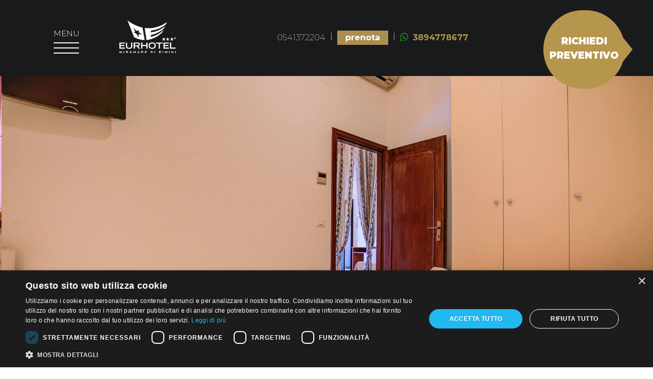

--- FILE ---
content_type: text/html; charset=UTF-8
request_url: https://eur-hotel.com/camere/appartamento-medium/
body_size: 11644
content:
<!DOCTYPE html>
<html lang="it-IT">
<head>
	<meta charset="UTF-8">
	<meta name="viewport" content="width=device-width, initial-scale=1.0, maximum-scale=1.0, user-scalable=no">
	<meta http-equiv="X-UA-Compatible" content="IE=edge">

	<link rel="profile" href="http://gmpg.org/xfn/11">
	<link rel="pingback" href="https://eur-hotel.com/xmlrpc.php">
	<link href="https://fonts.googleapis.com/css?family=Montserrat:100,200,300,700,900" rel="stylesheet">

	<script type="text/javascript">
		var lang = 'it';
		var link = 'https://eur-hotel.com/eu-hotel_rimini-2/';
		var site_url = 'https://eur-hotel.com';
	</script>

	<meta name='robots' content='index, follow, max-image-preview:large, max-snippet:-1, max-video-preview:-1' />

	<!-- This site is optimized with the Yoast SEO plugin v26.1.1 - https://yoast.com/wordpress/plugins/seo/ -->
	<link rel="canonical" href="https://eur-hotel.com/camere/appartamento-medium/" />
	<meta property="og:locale" content="it_IT" />
	<meta property="og:type" content="article" />
	<meta property="og:title" content="Appartamento Medium -" />
	<meta property="og:description" content="Mq. 45 &#8211; In palazzina esterna adiacente all’Hotel, ideale per chi necessita di ampi spazi e cerca una vacanza in piena libertà, composto da camera matrimoniale con possibilità di aggiungere una culla, camera con letto alla francese, bagno, soggiorno e cucinotto, e situato al piano terra con terrazzino allestito per pranzare o cenare all&#8217;aperto." />
	<meta property="og:url" content="https://eur-hotel.com/camere/appartamento-medium/" />
	<meta property="article:modified_time" content="2021-04-29T13:10:33+00:00" />
	<meta property="og:image" content="https://eur-hotel.com/wp-content/uploads/2021/04/Anteprima-Appartamento-Medio-EurHotel-Miramare-Rimini-1.jpg" />
	<meta property="og:image:width" content="1000" />
	<meta property="og:image:height" content="570" />
	<meta property="og:image:type" content="image/jpeg" />
	<meta name="twitter:card" content="summary_large_image" />
	<meta name="twitter:label1" content="Tempo di lettura stimato" />
	<meta name="twitter:data1" content="1 minuto" />
	<script type="application/ld+json" class="yoast-schema-graph">{"@context":"https://schema.org","@graph":[{"@type":"WebPage","@id":"https://eur-hotel.com/camere/appartamento-medium/","url":"https://eur-hotel.com/camere/appartamento-medium/","name":"Appartamento Medium -","isPartOf":{"@id":"https://eur-hotel.com/#website"},"primaryImageOfPage":{"@id":"https://eur-hotel.com/camere/appartamento-medium/#primaryimage"},"image":{"@id":"https://eur-hotel.com/camere/appartamento-medium/#primaryimage"},"thumbnailUrl":"https://eur-hotel.com/wp-content/uploads/2021/04/Anteprima-Appartamento-Medio-EurHotel-Miramare-Rimini-1.jpg","datePublished":"2021-04-21T10:19:55+00:00","dateModified":"2021-04-29T13:10:33+00:00","breadcrumb":{"@id":"https://eur-hotel.com/camere/appartamento-medium/#breadcrumb"},"inLanguage":"it-IT","potentialAction":[{"@type":"ReadAction","target":["https://eur-hotel.com/camere/appartamento-medium/"]}]},{"@type":"ImageObject","inLanguage":"it-IT","@id":"https://eur-hotel.com/camere/appartamento-medium/#primaryimage","url":"https://eur-hotel.com/wp-content/uploads/2021/04/Anteprima-Appartamento-Medio-EurHotel-Miramare-Rimini-1.jpg","contentUrl":"https://eur-hotel.com/wp-content/uploads/2021/04/Anteprima-Appartamento-Medio-EurHotel-Miramare-Rimini-1.jpg","width":1000,"height":570},{"@type":"BreadcrumbList","@id":"https://eur-hotel.com/camere/appartamento-medium/#breadcrumb","itemListElement":[{"@type":"ListItem","position":1,"name":"Home","item":"https://eur-hotel.com/"},{"@type":"ListItem","position":2,"name":"Appartamento Medium"}]},{"@type":"WebSite","@id":"https://eur-hotel.com/#website","url":"https://eur-hotel.com/","name":"","description":"","potentialAction":[{"@type":"SearchAction","target":{"@type":"EntryPoint","urlTemplate":"https://eur-hotel.com/?s={search_term_string}"},"query-input":{"@type":"PropertyValueSpecification","valueRequired":true,"valueName":"search_term_string"}}],"inLanguage":"it-IT"}]}</script>
	<!-- / Yoast SEO plugin. -->


<link rel="alternate" type="application/rss+xml" title=" &raquo; Feed" href="https://eur-hotel.com/feed/" />
<link rel="alternate" title="oEmbed (JSON)" type="application/json+oembed" href="https://eur-hotel.com/wp-json/oembed/1.0/embed?url=https%3A%2F%2Feur-hotel.com%2Fcamere%2Fappartamento-medium%2F" />
<link rel="alternate" title="oEmbed (XML)" type="text/xml+oembed" href="https://eur-hotel.com/wp-json/oembed/1.0/embed?url=https%3A%2F%2Feur-hotel.com%2Fcamere%2Fappartamento-medium%2F&#038;format=xml" />
<style id='wp-img-auto-sizes-contain-inline-css' type='text/css'>
img:is([sizes=auto i],[sizes^="auto," i]){contain-intrinsic-size:3000px 1500px}
/*# sourceURL=wp-img-auto-sizes-contain-inline-css */
</style>
<link rel='stylesheet' id='sos-style-css' href='https://eur-hotel.com/wp-content/themes/basic-child/style.css' type='text/css' media='all' />
<link rel='stylesheet' id='sos-vendor-css' href='https://eur-hotel.com/wp-content/themes/basic-child/css/dist/vendor.min.css' type='text/css' media='all' />
<link rel='stylesheet' id='sos-sosweb-css' href='https://eur-hotel.com/wp-content/themes/basic-child/css/dist/basic.css' type='text/css' media='all' />
<link rel='stylesheet' id='wp-block-library-css' href='https://eur-hotel.com/wp-includes/css/dist/block-library/style.min.css' type='text/css' media='all' />
<style id='global-styles-inline-css' type='text/css'>
:root{--wp--preset--aspect-ratio--square: 1;--wp--preset--aspect-ratio--4-3: 4/3;--wp--preset--aspect-ratio--3-4: 3/4;--wp--preset--aspect-ratio--3-2: 3/2;--wp--preset--aspect-ratio--2-3: 2/3;--wp--preset--aspect-ratio--16-9: 16/9;--wp--preset--aspect-ratio--9-16: 9/16;--wp--preset--color--black: #000000;--wp--preset--color--cyan-bluish-gray: #abb8c3;--wp--preset--color--white: #ffffff;--wp--preset--color--pale-pink: #f78da7;--wp--preset--color--vivid-red: #cf2e2e;--wp--preset--color--luminous-vivid-orange: #ff6900;--wp--preset--color--luminous-vivid-amber: #fcb900;--wp--preset--color--light-green-cyan: #7bdcb5;--wp--preset--color--vivid-green-cyan: #00d084;--wp--preset--color--pale-cyan-blue: #8ed1fc;--wp--preset--color--vivid-cyan-blue: #0693e3;--wp--preset--color--vivid-purple: #9b51e0;--wp--preset--gradient--vivid-cyan-blue-to-vivid-purple: linear-gradient(135deg,rgb(6,147,227) 0%,rgb(155,81,224) 100%);--wp--preset--gradient--light-green-cyan-to-vivid-green-cyan: linear-gradient(135deg,rgb(122,220,180) 0%,rgb(0,208,130) 100%);--wp--preset--gradient--luminous-vivid-amber-to-luminous-vivid-orange: linear-gradient(135deg,rgb(252,185,0) 0%,rgb(255,105,0) 100%);--wp--preset--gradient--luminous-vivid-orange-to-vivid-red: linear-gradient(135deg,rgb(255,105,0) 0%,rgb(207,46,46) 100%);--wp--preset--gradient--very-light-gray-to-cyan-bluish-gray: linear-gradient(135deg,rgb(238,238,238) 0%,rgb(169,184,195) 100%);--wp--preset--gradient--cool-to-warm-spectrum: linear-gradient(135deg,rgb(74,234,220) 0%,rgb(151,120,209) 20%,rgb(207,42,186) 40%,rgb(238,44,130) 60%,rgb(251,105,98) 80%,rgb(254,248,76) 100%);--wp--preset--gradient--blush-light-purple: linear-gradient(135deg,rgb(255,206,236) 0%,rgb(152,150,240) 100%);--wp--preset--gradient--blush-bordeaux: linear-gradient(135deg,rgb(254,205,165) 0%,rgb(254,45,45) 50%,rgb(107,0,62) 100%);--wp--preset--gradient--luminous-dusk: linear-gradient(135deg,rgb(255,203,112) 0%,rgb(199,81,192) 50%,rgb(65,88,208) 100%);--wp--preset--gradient--pale-ocean: linear-gradient(135deg,rgb(255,245,203) 0%,rgb(182,227,212) 50%,rgb(51,167,181) 100%);--wp--preset--gradient--electric-grass: linear-gradient(135deg,rgb(202,248,128) 0%,rgb(113,206,126) 100%);--wp--preset--gradient--midnight: linear-gradient(135deg,rgb(2,3,129) 0%,rgb(40,116,252) 100%);--wp--preset--font-size--small: 13px;--wp--preset--font-size--medium: 20px;--wp--preset--font-size--large: 36px;--wp--preset--font-size--x-large: 42px;--wp--preset--spacing--20: 0.44rem;--wp--preset--spacing--30: 0.67rem;--wp--preset--spacing--40: 1rem;--wp--preset--spacing--50: 1.5rem;--wp--preset--spacing--60: 2.25rem;--wp--preset--spacing--70: 3.38rem;--wp--preset--spacing--80: 5.06rem;--wp--preset--shadow--natural: 6px 6px 9px rgba(0, 0, 0, 0.2);--wp--preset--shadow--deep: 12px 12px 50px rgba(0, 0, 0, 0.4);--wp--preset--shadow--sharp: 6px 6px 0px rgba(0, 0, 0, 0.2);--wp--preset--shadow--outlined: 6px 6px 0px -3px rgb(255, 255, 255), 6px 6px rgb(0, 0, 0);--wp--preset--shadow--crisp: 6px 6px 0px rgb(0, 0, 0);}:where(.is-layout-flex){gap: 0.5em;}:where(.is-layout-grid){gap: 0.5em;}body .is-layout-flex{display: flex;}.is-layout-flex{flex-wrap: wrap;align-items: center;}.is-layout-flex > :is(*, div){margin: 0;}body .is-layout-grid{display: grid;}.is-layout-grid > :is(*, div){margin: 0;}:where(.wp-block-columns.is-layout-flex){gap: 2em;}:where(.wp-block-columns.is-layout-grid){gap: 2em;}:where(.wp-block-post-template.is-layout-flex){gap: 1.25em;}:where(.wp-block-post-template.is-layout-grid){gap: 1.25em;}.has-black-color{color: var(--wp--preset--color--black) !important;}.has-cyan-bluish-gray-color{color: var(--wp--preset--color--cyan-bluish-gray) !important;}.has-white-color{color: var(--wp--preset--color--white) !important;}.has-pale-pink-color{color: var(--wp--preset--color--pale-pink) !important;}.has-vivid-red-color{color: var(--wp--preset--color--vivid-red) !important;}.has-luminous-vivid-orange-color{color: var(--wp--preset--color--luminous-vivid-orange) !important;}.has-luminous-vivid-amber-color{color: var(--wp--preset--color--luminous-vivid-amber) !important;}.has-light-green-cyan-color{color: var(--wp--preset--color--light-green-cyan) !important;}.has-vivid-green-cyan-color{color: var(--wp--preset--color--vivid-green-cyan) !important;}.has-pale-cyan-blue-color{color: var(--wp--preset--color--pale-cyan-blue) !important;}.has-vivid-cyan-blue-color{color: var(--wp--preset--color--vivid-cyan-blue) !important;}.has-vivid-purple-color{color: var(--wp--preset--color--vivid-purple) !important;}.has-black-background-color{background-color: var(--wp--preset--color--black) !important;}.has-cyan-bluish-gray-background-color{background-color: var(--wp--preset--color--cyan-bluish-gray) !important;}.has-white-background-color{background-color: var(--wp--preset--color--white) !important;}.has-pale-pink-background-color{background-color: var(--wp--preset--color--pale-pink) !important;}.has-vivid-red-background-color{background-color: var(--wp--preset--color--vivid-red) !important;}.has-luminous-vivid-orange-background-color{background-color: var(--wp--preset--color--luminous-vivid-orange) !important;}.has-luminous-vivid-amber-background-color{background-color: var(--wp--preset--color--luminous-vivid-amber) !important;}.has-light-green-cyan-background-color{background-color: var(--wp--preset--color--light-green-cyan) !important;}.has-vivid-green-cyan-background-color{background-color: var(--wp--preset--color--vivid-green-cyan) !important;}.has-pale-cyan-blue-background-color{background-color: var(--wp--preset--color--pale-cyan-blue) !important;}.has-vivid-cyan-blue-background-color{background-color: var(--wp--preset--color--vivid-cyan-blue) !important;}.has-vivid-purple-background-color{background-color: var(--wp--preset--color--vivid-purple) !important;}.has-black-border-color{border-color: var(--wp--preset--color--black) !important;}.has-cyan-bluish-gray-border-color{border-color: var(--wp--preset--color--cyan-bluish-gray) !important;}.has-white-border-color{border-color: var(--wp--preset--color--white) !important;}.has-pale-pink-border-color{border-color: var(--wp--preset--color--pale-pink) !important;}.has-vivid-red-border-color{border-color: var(--wp--preset--color--vivid-red) !important;}.has-luminous-vivid-orange-border-color{border-color: var(--wp--preset--color--luminous-vivid-orange) !important;}.has-luminous-vivid-amber-border-color{border-color: var(--wp--preset--color--luminous-vivid-amber) !important;}.has-light-green-cyan-border-color{border-color: var(--wp--preset--color--light-green-cyan) !important;}.has-vivid-green-cyan-border-color{border-color: var(--wp--preset--color--vivid-green-cyan) !important;}.has-pale-cyan-blue-border-color{border-color: var(--wp--preset--color--pale-cyan-blue) !important;}.has-vivid-cyan-blue-border-color{border-color: var(--wp--preset--color--vivid-cyan-blue) !important;}.has-vivid-purple-border-color{border-color: var(--wp--preset--color--vivid-purple) !important;}.has-vivid-cyan-blue-to-vivid-purple-gradient-background{background: var(--wp--preset--gradient--vivid-cyan-blue-to-vivid-purple) !important;}.has-light-green-cyan-to-vivid-green-cyan-gradient-background{background: var(--wp--preset--gradient--light-green-cyan-to-vivid-green-cyan) !important;}.has-luminous-vivid-amber-to-luminous-vivid-orange-gradient-background{background: var(--wp--preset--gradient--luminous-vivid-amber-to-luminous-vivid-orange) !important;}.has-luminous-vivid-orange-to-vivid-red-gradient-background{background: var(--wp--preset--gradient--luminous-vivid-orange-to-vivid-red) !important;}.has-very-light-gray-to-cyan-bluish-gray-gradient-background{background: var(--wp--preset--gradient--very-light-gray-to-cyan-bluish-gray) !important;}.has-cool-to-warm-spectrum-gradient-background{background: var(--wp--preset--gradient--cool-to-warm-spectrum) !important;}.has-blush-light-purple-gradient-background{background: var(--wp--preset--gradient--blush-light-purple) !important;}.has-blush-bordeaux-gradient-background{background: var(--wp--preset--gradient--blush-bordeaux) !important;}.has-luminous-dusk-gradient-background{background: var(--wp--preset--gradient--luminous-dusk) !important;}.has-pale-ocean-gradient-background{background: var(--wp--preset--gradient--pale-ocean) !important;}.has-electric-grass-gradient-background{background: var(--wp--preset--gradient--electric-grass) !important;}.has-midnight-gradient-background{background: var(--wp--preset--gradient--midnight) !important;}.has-small-font-size{font-size: var(--wp--preset--font-size--small) !important;}.has-medium-font-size{font-size: var(--wp--preset--font-size--medium) !important;}.has-large-font-size{font-size: var(--wp--preset--font-size--large) !important;}.has-x-large-font-size{font-size: var(--wp--preset--font-size--x-large) !important;}
/*# sourceURL=global-styles-inline-css */
</style>

<style id='classic-theme-styles-inline-css' type='text/css'>
/*! This file is auto-generated */
.wp-block-button__link{color:#fff;background-color:#32373c;border-radius:9999px;box-shadow:none;text-decoration:none;padding:calc(.667em + 2px) calc(1.333em + 2px);font-size:1.125em}.wp-block-file__button{background:#32373c;color:#fff;text-decoration:none}
/*# sourceURL=/wp-includes/css/classic-themes.min.css */
</style>
<link rel="https://api.w.org/" href="https://eur-hotel.com/wp-json/" /><link rel="EditURI" type="application/rsd+xml" title="RSD" href="https://eur-hotel.com/xmlrpc.php?rsd" />

<link rel='shortlink' href='https://eur-hotel.com/?p=277' />
<meta name="generator" content="WPML ver:4.2.4 stt:27;" />

	<!-- HTML5 shim and Respond.js IE8 support of HTML5 elements and media queries -->
	<!--[if lt IE 9]>
		<script src="https://eur-hotel.com/wp-content/themes/basic_master/js/vendor/html5shiv.min.js"></script>
		<script src="https://eur-hotel.com/wp-content/themes/basic_master/js/vendor/respond.min.js"></script>
		<script src="https://eur-hotel.com/wp-content/themes/basic_master/js/vendor/placeholders.min.js"></script>
	<![endif]-->

	<!-- Google Tag Manager -->
<script>(function(w,d,s,l,i){w[l]=w[l]||[];w[l].push({'gtm.start':
new Date().getTime(),event:'gtm.js'});var f=d.getElementsByTagName(s)[0],
j=d.createElement(s),dl=l!='dataLayer'?'&l='+l:'';j.async=true;j.src=
'https://www.googletagmanager.com/gtm.js?id='+i+dl;f.parentNode.insertBefore(j,f);
})(window,document,'script','dataLayer','GTM-PP3XDHR');</script>
<!-- End Google Tag Manager -->



<!-- Facebook Pixel Code -->
<script>
  !function(f,b,e,v,n,t,s)
  {if(f.fbq)return;n=f.fbq=function(){n.callMethod?
  n.callMethod.apply(n,arguments):n.queue.push(arguments)};
  if(!f._fbq)f._fbq=n;n.push=n;n.loaded=!0;n.version='2.0';
  n.queue=[];t=b.createElement(e);t.async=!0;
  t.src=v;s=b.getElementsByTagName(e)[0];
  s.parentNode.insertBefore(t,s)}(window, document,'script',
  'https://connect.facebook.net/en_US/fbevents.js');
  fbq('init', '481002604806296');
  fbq('track', 'PageView');
</script>
<noscript><img height="1" width="1" style="display:none"
  src="https://www.facebook.com/tr?id=481002604806296&ev=PageView&noscript=1"
/></noscript>
<!-- End Facebook Pixel Code -->


	<meta name="facebook-domain-verification" content="igotexbecmd7jc89ls2ipgtgkw1ymn" />
	<script async src="https://forms.mrpreno.net/js/global/7315.js"></script>
	<script>

// Define dataLayer and the gtag function.

window.dataLayer = window.dataLayer || [];

function gtag(){dataLayer.push(arguments);}

 
// IMPORTANT - DO NOT COPY/PASTE WITHOUT MODIFYING REGION LIST

// Set default consent for specific regions according to your requirements

gtag('consent', 'default', {

  'ad_storage': 'denied',

  'ad_user_data': 'denied',

  'ad_personalization': 'denied',

  'analytics_storage': 'denied',

 'regions':[<list of ISO 3166-2 region codes>]

});

// Set default consent for all other regions according to your requirements

gtag('consent', 'default', {

  'ad_storage': 'denied',

  'ad_user_data': 'denied',

  'ad_personalization': 'denied',

  'analytics_storage': 'denied'

});

</script>


</head>

<body class="wp-singular camere-template-default single single-camere postid-277 wp-theme-basic_master wp-child-theme-basic-child lang-it is-desktop">

	
<!-- Google Tag Manager (noscript) -->
<noscript><iframe src="https://www.googletagmanager.com/ns.html?id=GTM-PP3XDHR"
height="0" width="0" style="display:none;visibility:hidden"></iframe></noscript>
<!-- End Google Tag Manager (noscript) -->



	<div id="tracking-debug"></div>
	<div id="page" class="site">
		
		

<header id="js-header">

	<div id="js-fixed-menu" class="menu-fixed-scroll">
		<div class="container">
			<div class="row">
				<div class="col-lg-4 col-sm-3 col-xs-5">
					<div class="container-menu clearfix">
											<a href="https://eur-hotel.com/" class="logo" title="">

							
							<img src="https://eur-hotel.com/wp-content/themes/basic-child/images/logo.png" alt="" class="logo-item">
						</a>

												<div class="navbar-header hidden-xs">
							<button id="js-menu-offcanvas-button-open" type="button" class=" navbar-toggle menu-offcanvas-button">
								<div class="mobi-buttons-label menu-label">
									menu								</div>
								<div class="clearfix"></div>

								<span class="icon-bar"></span>
								<span class="icon-bar"></span>
								<span class="icon-bar"></span>

								<i class="icon-sos-times-4"></i>
							</button>
						</div>
											</div>
				</div>

				<div class="col-lg-5 col-sm-8 col-xs-4">
					<div class="mobi-buttons visible-xs">
																		<a href="tel://00390541372204" class="tel sosrack-telefono">
							<i class="icon-sos-phone-5" id="track-tel-button-1"></i>
							<div class="mobi-buttons-label" id="track-tel-button-2">chiama</div>
						</a>

						<a href="https://booking.passepartout.cloud/booking?oidPortale=7993&lingua=it" target="_blank" class="tel sosrack-telefono">
							<i class="icon-sos-desk-bell-3" id="track-mail-button-1"></i>
							<div class="mobi-buttons-label" id="track-mail-button-2">prenota</div>
						</a>
												</a>
																	</div><!-- .mobi-buttons -->

					<div class="address hidden-xs">
														<i class="icon-sos-phone-6"></i> 0541372204						<span class="barra"></span>
										<div class="prenota"><i class="icon-sos-desk-bell-3"></i> <a href="https://booking.passepartout.cloud/booking?oidPortale=7993&lingua=it" target="_blank">prenota</a></div>
				<span class="barra"></span>
						<i class="icon-sos-whatsapp-2"></i> <a href="https://wa.me/00393894778677" class="sosrack-whatsapp">3894778677</a>
				
					
					</div>
				</div>

				<div class="col-lg-3 col-sm-1 col-xs-3 text-right">
					
<nav class="menu-lang"><ul class="language-list"></ul><div class="clearfix"></div></nav>
<div class="clearfix"></div>
					
					
										<div class="container-vantaggi hidden-xs hidden-sm hidden-md">
						
													
							<div class="button-prenotaora">
								<a href="#form-preno" target="_blank">
									<div class="clearfix"></div>
									<div class="title">Richiedi Preventivo</div>
								</a>
							</div>
					

												
					</div>
					
					
									</div>
			</div>
		</div>
	</div><!-- #js-fixed-menu -->
</header>


<!-- BOTTONI MOBILE -->
<div class="container-vantaggi visible-xs visible-sm visible-md">
		<a href="https://wa.me/+393894778677" class="icon-whatsapp-mobile sosrack-whatsapp">
			<i class="icon-sos-whatsapp-2"></i>
		</a>
		
									<a href="#form-preno" class="button-mobile-1">
					Richiedi Preventivo <i class="icon-sos-arrow-right-2"></i>
				</a>
						
	<!-- </div> -->


</div>



<div id="js-menu-primary-offcanvas" class="menu-primary menu-offcanvas">
	<div class="menu-command">
		
	</div>
	<nav id="site-navigation" class="main-navigation navbar navbar-default" role="navigation">
		<div class="menu-wrap">
			<ul id="menu-primary-menu" class="menu"><li id="menu-item-343" class="menu-item menu-item-type-post_type menu-item-object-page menu-item-home menu-item-343"><a href="https://eur-hotel.com/">Home</a></li>
<li id="menu-item-346" class="menu-item menu-item-type-custom menu-item-object-custom menu-item-has-children menu-item-346"><a href="#">Hotel &#038; Servizi</a>
<ul class="sub-menu">
	<li id="menu-item-344" class="menu-item menu-item-type-post_type menu-item-object-page menu-item-344"><a href="https://eur-hotel.com/servizi-in-hotel/">Hotel e servizi</a></li>
	<li id="menu-item-345" class="menu-item menu-item-type-post_type menu-item-object-page menu-item-345"><a href="https://eur-hotel.com/ristorante/">Ristorazione</a></li>
	<li id="menu-item-393" class="menu-item menu-item-type-post_type menu-item-object-page menu-item-393"><a href="https://eur-hotel.com/piscina-e-spiaggia/">Piscina e Spiaggia</a></li>
</ul>
</li>
<li id="menu-item-203" class="menu-item menu-item-type-post_type menu-item-object-page menu-item-203"><a href="https://eur-hotel.com/offerte/">Offerte</a></li>
<li id="menu-item-116" class="menu-item menu-item-type-post_type menu-item-object-page menu-item-116"><a href="https://eur-hotel.com/camere/">Camere</a></li>
<li id="menu-item-349" class="menu-item menu-item-type-post_type menu-item-object-page menu-item-349"><a href="https://eur-hotel.com/formule-di-soggiorno/">Formule Soggiorno</a></li>
<li id="menu-item-352" class="menu-item menu-item-type-custom menu-item-object-custom menu-item-has-children menu-item-352"><a href="#">Vacanze</a>
<ul class="sub-menu">
	<li id="menu-item-354" class="menu-item menu-item-type-post_type menu-item-object-page menu-item-354"><a href="https://eur-hotel.com/vacanze-di-coppia-rimini/">Di coppia</a></li>
	<li id="menu-item-353" class="menu-item menu-item-type-post_type menu-item-object-page menu-item-353"><a href="https://eur-hotel.com/vacanze-in-famiglia/">Di famiglia</a></li>
	<li id="menu-item-355" class="menu-item menu-item-type-post_type menu-item-object-page menu-item-355"><a href="https://eur-hotel.com/vacanze-benessere-a-rimini/">Benessere</a></li>
</ul>
</li>
<li id="menu-item-1007" class="menu-item menu-item-type-post_type menu-item-object-page menu-item-1007"><a href="https://eur-hotel.com/eventi-e-fiere/">Fiere ed Eventi</a></li>
<li id="menu-item-362" class="menu-item menu-item-type-post_type menu-item-object-page menu-item-362"><a href="https://eur-hotel.com/richiedi-preventivo/">Richiedi preventivo</a></li>
<li id="menu-item-347" class="menu-item menu-item-type-custom menu-item-object-custom menu-item-has-children menu-item-347"><a href="#">Info e Contatti</a>
<ul class="sub-menu">
	<li id="menu-item-351" class="menu-item menu-item-type-post_type menu-item-object-page menu-item-351"><a href="https://eur-hotel.com/dove-siamo/">Dove Siamo</a></li>
</ul>
</li>
</ul>		</div>
	</nav>
	<div class="clearfix"></div>

</div><!-- .menu-offcanvas -->

		
	<section class="header-slideshow inner">
		
					<div class="left"></div>
			<div class="right"></div>
		
				<div class="owl-carousel"
			data-owl-center="false"
			data-owl-auto-width="false"
			data-owl-navigation="false"
			data-owl-slide-speed="1000"
			data-owl-nav-prev="<i class='icon-sos-arrow-left-2'></i>"			data-owl-nav-next="<i class='icon-sos-arrow-right-2'></i>"			data-owl-dots="true"
			data-owl-dots-speed="2000"
			data-owl-animation-out="fadeIn"
			data-owl-animation-in="fadeOut"
						data-owl-autoplay="true"
			data-owl-autoplay-timeout="5000"
			data-owl-autoplay-speed="2000"
			data-owl-loop="true"
							data-owl-single-item="true"
					>
		
									<div class="item itemcounter-1">
							<img src="https://eur-hotel.com/wp-content/uploads/2021/04/Appartamento-medio-EurHotel-Miramare-Rimini.jpg" width="1920" height="989" alt="">
							
													</div>
									<div class="item itemcounter-2">
							<img src="https://eur-hotel.com/wp-content/uploads/2021/04/Appartamento-medio-EurHotel-Miramare-Rimini_1.jpg" width="1920" height="989" alt="">
							
													</div>
			
				</div>
		
		
		
			</section>

		
				


		<div id="content" class="site-content">

<div class="container">
	<div class="row">
		<div id="primary" class="content-area">
			<div class="col-xs-12 col-sm-12 col-md-12 col-lg-12">
				<main id="main" class="site-main" role="main">

				
					
<article id="post-277" class="post-277 camere type-camere status-publish has-post-thumbnail hentry">
	<div class="row">
		<div class="container-camera clearfix">
			<div class="col-md-12">
				<h1 class="entry-title">Appartamento Medium</h1>
			<div class="room-data">
				<div class="col-md-6 left">
				<div class='info-camera-list'>Max <strong> 3 <i class='icon-sos-user-2'></i></strong></div><span itemprop='occupancy' content='5'></span><div class='meters'><strong>45 mq</strong> m² </div>
				<div class="clearfix"></div>

			</div>


			<div class="col-md-6 right">
			<div class="container-prezzo">
							</div>
				<div class="clearfix"></div>

			</div>

				</div>		

				<h2 class="sottotitolo"><p>1 camera matrimoniale, soggiorno con divano letto, terrazzo all'aperto allestito per pranzare o cenare!</p></h2>
				<div class="entry-content">
					<p><strong>Mq. 45 &#8211; In palazzina esterna adiacente all’Hotel</strong>, ideale per chi necessita di ampi spazi e cerca una vacanza in piena libertà, composto da <strong>camera matrimoniale</strong> con possibilità di aggiungere una culla, <strong>camera con letto alla francese</strong>, <strong>bagno</strong>, <strong>soggiorno</strong> e <strong>cucinotto</strong>, e situato <strong>al piano terra con terrazzino allestito per pranzare o cenare all&#8217;aperto</strong>.</p>
				</div><!-- .entry-content -->

				<div class="entry-meta">
									</div><!-- .entry-meta -->
			</div>
			
			
			

			<div class="clearfix"></div>

			<div class="col-xs-12">
				<div class="container-servizi-camera">
				<div class='servizio-item'> <img src='http://eur-hotel.com/wp-content/uploads/2021/03/balcone.png' width='90' height='90' alt='' class='immagine-servizio' /><div class='testo-servizio'></div> </div><div class='servizio-item'> <img src='http://eur-hotel.com/wp-content/uploads/2021/03/wifi.png' width='90' height='90' alt='' class='immagine-servizio' /><div class='testo-servizio'></div> </div><div class='servizio-item'> <img src='http://eur-hotel.com/wp-content/uploads/2021/03/scrivania.png' width='90' height='90' alt='' class='immagine-servizio' /><div class='testo-servizio'></div> </div><div class='servizio-item'> <img src='http://eur-hotel.com/wp-content/uploads/2021/03/tv.png' width='90' height='90' alt='' class='immagine-servizio' /><div class='testo-servizio'></div> </div><div class='servizio-item'> <img src='http://eur-hotel.com/wp-content/uploads/2021/03/set-cortesia.png' width='90' height='90' alt='' class='immagine-servizio' /><div class='testo-servizio'></div> </div><div class='servizio-item'> <img src='http://eur-hotel.com/wp-content/uploads/2021/03/phon-1.png' width='90' height='90' alt='' class='immagine-servizio' /><div class='testo-servizio'></div> </div><div class='servizio-item'> <img src='http://eur-hotel.com/wp-content/uploads/2021/03/doccia.png' width='90' height='90' alt='' class='immagine-servizio' /><div class='testo-servizio'></div> </div><div class='servizio-item'> <img src='http://eur-hotel.com/wp-content/uploads/2021/03/asciugamani.png' width='90' height='90' alt='' class='immagine-servizio' /><div class='testo-servizio'></div> </div><div class='servizio-item'> <img src='http://eur-hotel.com/wp-content/uploads/2021/03/frigobar_1.png' width='90' height='90' alt='' class='immagine-servizio' /><div class='testo-servizio'></div> </div><div class='servizio-item'> <img src='http://eur-hotel.com/wp-content/uploads/2021/03/cassaforte.png' width='90' height='90' alt='' class='immagine-servizio' /><div class='testo-servizio'></div> </div><div class='servizio-item'> <img src='http://eur-hotel.com/wp-content/uploads/2021/03/divano.png' width='90' height='90' alt='' class='immagine-servizio' /><div class='testo-servizio'></div> </div>				</div>
				<div class="center">
				<a href='#mrp_form' class='richiestapreventivo-button'>Richiedi preventivo</a>				</div>
			</div>
		</div>
	</div>	
</article><!-- #post-## -->

					
				
				</main><!-- #main -->
			</div>
		</div><!-- #primary -->
	</div>
</div>

<section class="section-camere">
	<div class="container">
		<div class="row">
			<div class="title-camere">le altre camere</div>
			
							<div class="col-md-4">
			<a href="https://eur-hotel.com/camere/panoramic/">
				<div class="item-camera">
				<div class="top">
						<div class="title">
								Camera panoramic <i class="icon-sos-arrow-right-5"></i>
								</div>	
				<img width="1000" height="570" src="https://eur-hotel.com/wp-content/uploads/2021/04/Anteprima-Camera-Panoramic.jpg" class="attachment-offerte size-offerte wp-post-image" alt="" decoding="async" loading="lazy" srcset="https://eur-hotel.com/wp-content/uploads/2021/04/Anteprima-Camera-Panoramic.jpg 1000w, https://eur-hotel.com/wp-content/uploads/2021/04/Anteprima-Camera-Panoramic-768x438.jpg 768w, https://eur-hotel.com/wp-content/uploads/2021/04/Anteprima-Camera-Panoramic-57x32.jpg 57w, https://eur-hotel.com/wp-content/uploads/2021/04/Anteprima-Camera-Panoramic-72x41.jpg 72w, https://eur-hotel.com/wp-content/uploads/2021/04/Anteprima-Camera-Panoramic-114x65.jpg 114w, https://eur-hotel.com/wp-content/uploads/2021/04/Anteprima-Camera-Panoramic-144x82.jpg 144w" sizes="auto, (max-width: 1000px) 100vw, 1000px" />				</div>	
						<div class="clearfix"></div>
							
				

			<div class="bottom">
			

			
					</div>
				</div>
			</a>
		</div>

							<div class="col-md-4">
			<a href="https://eur-hotel.com/camere/mare/">
				<div class="item-camera">
				<div class="top">
						<div class="title">
								Camera mare <i class="icon-sos-arrow-right-5"></i>
								</div>	
				<img width="2560" height="1707" src="https://eur-hotel.com/wp-content/uploads/2025/01/0O0A6100-scaled.jpg" class="attachment-offerte size-offerte wp-post-image" alt="" decoding="async" loading="lazy" srcset="https://eur-hotel.com/wp-content/uploads/2025/01/0O0A6100-scaled.jpg 2560w, https://eur-hotel.com/wp-content/uploads/2025/01/0O0A6100-768x512.jpg 768w, https://eur-hotel.com/wp-content/uploads/2025/01/0O0A6100-1536x1024.jpg 1536w, https://eur-hotel.com/wp-content/uploads/2025/01/0O0A6100-2048x1366.jpg 2048w, https://eur-hotel.com/wp-content/uploads/2025/01/0O0A6100-57x38.jpg 57w, https://eur-hotel.com/wp-content/uploads/2025/01/0O0A6100-72x48.jpg 72w, https://eur-hotel.com/wp-content/uploads/2025/01/0O0A6100-114x76.jpg 114w, https://eur-hotel.com/wp-content/uploads/2025/01/0O0A6100-144x96.jpg 144w, https://eur-hotel.com/wp-content/uploads/2025/01/0O0A6100-450x300.jpg 450w" sizes="auto, (max-width: 2560px) 100vw, 2560px" />				</div>	
						<div class="clearfix"></div>
							
				

			<div class="bottom">
			

			
					</div>
				</div>
			</a>
		</div>

							<div class="col-md-4">
			<a href="https://eur-hotel.com/camere/san-paolo/">
				<div class="item-camera">
				<div class="top">
						<div class="title">
								Camera San Paolo <i class="icon-sos-arrow-right-5"></i>
								</div>	
				<img width="2560" height="1707" src="https://eur-hotel.com/wp-content/uploads/2021/04/0O0A7626-scaled.jpg" class="attachment-offerte size-offerte wp-post-image" alt="" decoding="async" loading="lazy" srcset="https://eur-hotel.com/wp-content/uploads/2021/04/0O0A7626-scaled.jpg 2560w, https://eur-hotel.com/wp-content/uploads/2021/04/0O0A7626-768x512.jpg 768w, https://eur-hotel.com/wp-content/uploads/2021/04/0O0A7626-1536x1024.jpg 1536w, https://eur-hotel.com/wp-content/uploads/2021/04/0O0A7626-2048x1366.jpg 2048w, https://eur-hotel.com/wp-content/uploads/2021/04/0O0A7626-57x38.jpg 57w, https://eur-hotel.com/wp-content/uploads/2021/04/0O0A7626-72x48.jpg 72w, https://eur-hotel.com/wp-content/uploads/2021/04/0O0A7626-114x76.jpg 114w, https://eur-hotel.com/wp-content/uploads/2021/04/0O0A7626-144x96.jpg 144w, https://eur-hotel.com/wp-content/uploads/2021/04/0O0A7626-450x300.jpg 450w" sizes="auto, (max-width: 2560px) 100vw, 2560px" />				</div>	
						<div class="clearfix"></div>
							
				

			<div class="bottom">
			

			
					</div>
				</div>
			</a>
		</div>

							<div class="col-md-4">
			<a href="https://eur-hotel.com/camere/conchiglia/">
				<div class="item-camera">
				<div class="top">
						<div class="title">
								Camera Classic <i class="icon-sos-arrow-right-5"></i>
								</div>	
				<img width="2560" height="1707" src="https://eur-hotel.com/wp-content/uploads/2021/03/0O0A6372-scaled.jpg" class="attachment-offerte size-offerte wp-post-image" alt="" decoding="async" loading="lazy" srcset="https://eur-hotel.com/wp-content/uploads/2021/03/0O0A6372-scaled.jpg 2560w, https://eur-hotel.com/wp-content/uploads/2021/03/0O0A6372-768x512.jpg 768w, https://eur-hotel.com/wp-content/uploads/2021/03/0O0A6372-1536x1024.jpg 1536w, https://eur-hotel.com/wp-content/uploads/2021/03/0O0A6372-2048x1366.jpg 2048w, https://eur-hotel.com/wp-content/uploads/2021/03/0O0A6372-57x38.jpg 57w, https://eur-hotel.com/wp-content/uploads/2021/03/0O0A6372-72x48.jpg 72w, https://eur-hotel.com/wp-content/uploads/2021/03/0O0A6372-114x76.jpg 114w, https://eur-hotel.com/wp-content/uploads/2021/03/0O0A6372-144x96.jpg 144w, https://eur-hotel.com/wp-content/uploads/2021/03/0O0A6372-450x300.jpg 450w" sizes="auto, (max-width: 2560px) 100vw, 2560px" />				</div>	
						<div class="clearfix"></div>
							
				

			<div class="bottom">
			

			
					</div>
				</div>
			</a>
		</div>

							<div class="col-md-4">
			<a href="https://eur-hotel.com/camere/french/">
				<div class="item-camera">
				<div class="top">
						<div class="title">
								Camera French <i class="icon-sos-arrow-right-5"></i>
								</div>	
				<img width="1000" height="570" src="https://eur-hotel.com/wp-content/uploads/2021/03/Anteprima-French-Room-EurHotel-Miramare-Rimini.jpg" class="attachment-offerte size-offerte wp-post-image" alt="" decoding="async" loading="lazy" srcset="https://eur-hotel.com/wp-content/uploads/2021/03/Anteprima-French-Room-EurHotel-Miramare-Rimini.jpg 1000w, https://eur-hotel.com/wp-content/uploads/2021/03/Anteprima-French-Room-EurHotel-Miramare-Rimini-768x438.jpg 768w, https://eur-hotel.com/wp-content/uploads/2021/03/Anteprima-French-Room-EurHotel-Miramare-Rimini-57x32.jpg 57w, https://eur-hotel.com/wp-content/uploads/2021/03/Anteprima-French-Room-EurHotel-Miramare-Rimini-72x41.jpg 72w, https://eur-hotel.com/wp-content/uploads/2021/03/Anteprima-French-Room-EurHotel-Miramare-Rimini-114x65.jpg 114w, https://eur-hotel.com/wp-content/uploads/2021/03/Anteprima-French-Room-EurHotel-Miramare-Rimini-144x82.jpg 144w" sizes="auto, (max-width: 1000px) 100vw, 1000px" />				</div>	
						<div class="clearfix"></div>
							
				

			<div class="bottom">
			

			
					</div>
				</div>
			</a>
		</div>

							<div class="col-md-4">
			<a href="https://eur-hotel.com/camere/dependance/">
				<div class="item-camera">
				<div class="top">
						<div class="title">
								Dependance <i class="icon-sos-arrow-right-5"></i>
								</div>	
				<img width="1000" height="570" src="https://eur-hotel.com/wp-content/uploads/2021/04/Anteprima-Dependance-EurHotel-Miramare-Rimini.jpg" class="attachment-offerte size-offerte wp-post-image" alt="" decoding="async" loading="lazy" srcset="https://eur-hotel.com/wp-content/uploads/2021/04/Anteprima-Dependance-EurHotel-Miramare-Rimini.jpg 1000w, https://eur-hotel.com/wp-content/uploads/2021/04/Anteprima-Dependance-EurHotel-Miramare-Rimini-768x438.jpg 768w, https://eur-hotel.com/wp-content/uploads/2021/04/Anteprima-Dependance-EurHotel-Miramare-Rimini-57x32.jpg 57w, https://eur-hotel.com/wp-content/uploads/2021/04/Anteprima-Dependance-EurHotel-Miramare-Rimini-72x41.jpg 72w, https://eur-hotel.com/wp-content/uploads/2021/04/Anteprima-Dependance-EurHotel-Miramare-Rimini-114x65.jpg 114w, https://eur-hotel.com/wp-content/uploads/2021/04/Anteprima-Dependance-EurHotel-Miramare-Rimini-144x82.jpg 144w" sizes="auto, (max-width: 1000px) 100vw, 1000px" />				</div>	
						<div class="clearfix"></div>
							
				

			<div class="bottom">
			

			
					</div>
				</div>
			</a>
		</div>

							<div class="col-md-4">
			<a href="https://eur-hotel.com/camere/appartamento-large/">
				<div class="item-camera">
				<div class="top">
						<div class="title">
								Appartamento Large <i class="icon-sos-arrow-right-5"></i>
								</div>	
				<img width="1000" height="570" src="https://eur-hotel.com/wp-content/uploads/2021/04/Anteprima-Appartamento-Large-EurHotel-Miramare-Rimini-1.jpg" class="attachment-offerte size-offerte wp-post-image" alt="" decoding="async" loading="lazy" srcset="https://eur-hotel.com/wp-content/uploads/2021/04/Anteprima-Appartamento-Large-EurHotel-Miramare-Rimini-1.jpg 1000w, https://eur-hotel.com/wp-content/uploads/2021/04/Anteprima-Appartamento-Large-EurHotel-Miramare-Rimini-1-768x438.jpg 768w, https://eur-hotel.com/wp-content/uploads/2021/04/Anteprima-Appartamento-Large-EurHotel-Miramare-Rimini-1-57x32.jpg 57w, https://eur-hotel.com/wp-content/uploads/2021/04/Anteprima-Appartamento-Large-EurHotel-Miramare-Rimini-1-72x41.jpg 72w, https://eur-hotel.com/wp-content/uploads/2021/04/Anteprima-Appartamento-Large-EurHotel-Miramare-Rimini-1-114x65.jpg 114w, https://eur-hotel.com/wp-content/uploads/2021/04/Anteprima-Appartamento-Large-EurHotel-Miramare-Rimini-1-144x82.jpg 144w" sizes="auto, (max-width: 1000px) 100vw, 1000px" />				</div>	
						<div class="clearfix"></div>
							
				

			<div class="bottom">
			

			
					</div>
				</div>
			</a>
		</div>

			
		</div>
	</div>
</section>

<div class="section-builder">
	</div>

<div id="formModal" class="modal fade" role="dialog" tabindex="-1" aria-hidden="true">
	<div class="scrollIOS"><!-- For iOs device: DON'T TOUCH -->
		<div class="modal-dialog modal-dialog-centered modal-lg" role="document">
			<div class="modal-content">
				<div class="modal-header">
					<h4 class="modal-title">
						Richiedi un preventivo					</h4>
					<button type="button" class="close" data-dismiss="modal" aria-label="close"><i class="icon-sos-times-5"></i></button>
				</div>
				<div class="modal-body">
					[efb id='21']				</div>
			</div>
		</div>
	</div>
</div><!-- #formModal -->




	</div><!-- #content -->

	<!-- <section class="form-preno" id="form-preno">
	<div class="container">
		<div class="row">
			<div class="col-xs-12 col-md-12">
				<div id="mrp_form" data-sid="499"></div>
				<script type="text/javascript">
					if (typeof window.mrpFormInstances == 'undefined') window.mrpFormInstances = [];
					var mrp_form = {
						container: '#mrp_form',
						structure_id: 7315,
						onSubmit: function () {
							var lang = document.documentElement.lang || navigator.language || 'it';
							lang = lang.toLowerCase();
							if (lang.startsWith('en')) {
								document.location.href = 'https://eur-hotel.com/thank-you-for-contacting-us/';
							} else {
								document.location.href = 'https://eur-hotel.com/grazie-per-averci-contattato/';
							}
						}
					};
					window.mrpFormInstances.push(mrp_form);
				</script>
				<script type="text/javascript" src="https://forms.mrpreno.net/assets/formsV2/dist/form-widget-sa.js" async></script>
			</div>
		</div>
	</div>
</section> -->

<section class="form-preno form-style" id="form-preno">
  <div class="container">
  
    <div class="form-wrapper">
      <iframe 
        src="https://booking.passepartout.cloud/booking/formv1?oidPortale=7993&amp;lingua=it"
        class="form-iframe"
        frameborder="0" width="100%" height="900" scrolling="no"></iframe>
    </div>
  </div>
</section>

			<section class="section-recensioni" id="section-recensioni">
		<div class="container">
			<div class="row">
				<div class="col-xs-12 col-md-12">
					<div class="title-inc-feedback">DICONO DI NOI</div>

					<!-- <div class="content-inc-feedback">
						
						<a href=""> <i class="icon-edt-arrow-right-5"></i></a>
					</div> -->
				</div>
				<div class="col-xs-12 col-md-12">
					<div class="container-tripFoot">
						
						
						
	<div id="feedback">
		<div class="">
		<mark><a href=""> <i class="fa fa-angle-right" aria-hidden="true"></i>
</a></mark>
<div class="feedback-slideshow owl-carousel"
		data-owl-navigation="false"
		data-owl-slide-speed="1000"
		data-owl-autoplay="true"
		data-owl-dots="true"
		data-owl-dots-speed="1000"
		data-owl-single-item="true"
	>

				
							<article class="item ">
							<!-- <a href=""></a> -->
								<mark class="title">&ldquo;Weekend bellissimo, consigliatissimo&rdquo;</mark>
								<div class="author">sgomfor ha scritto:</div>
								<div class="description">
								<p>Sono stata 3 giorni con mia madre anziana, con tutte le difficoltà e restrizione del tempo di covid fra zona gialla e arancione abbiamo trovato una cura, gentilezza ed impegno nel rendere il nostro soggiorno piacevole, infinito! Ci torneremo sicuramente!</p>
						</div>
																<div class="rating">
									<img src='https://eur-hotel.com/wp-content/themes/basic_master/images/tripadvisor_dot.png' alt='' width='10' height='10'><img src='https://eur-hotel.com/wp-content/themes/basic_master/images/tripadvisor_dot.png' alt='' width='10' height='10'><img src='https://eur-hotel.com/wp-content/themes/basic_master/images/tripadvisor_dot.png' alt='' width='10' height='10'><img src='https://eur-hotel.com/wp-content/themes/basic_master/images/tripadvisor_dot.png' alt='' width='10' height='10'><img src='https://eur-hotel.com/wp-content/themes/basic_master/images/tripadvisor_dot.png' alt='' width='10' height='10'>								</div>
								<div class="date">recensito il 18/11/2020</div>
							</article>

				
							<article class="item ">
							<!-- <a href=""></a> -->
								<mark class="title">&ldquo;Perfetto&rdquo;</mark>
								<div class="author">Roberta B ha scritto:</div>
								<div class="description">
								<p>Abbiamo passato 1 settimana in questo hotel, pulitissimo e confortevole. Punto strategico a 20 metri dalla spiaggia privata, spiaggia convenzionata e attrezzatissime. Nell hotel c è una bella piscina con servizi e il ristorante con menù vario fra carne pesce e Light. Che dire, veramente il top.</p>
						</div>
																<div class="rating">
									<img src='https://eur-hotel.com/wp-content/themes/basic_master/images/tripadvisor_dot.png' alt='' width='10' height='10'><img src='https://eur-hotel.com/wp-content/themes/basic_master/images/tripadvisor_dot.png' alt='' width='10' height='10'><img src='https://eur-hotel.com/wp-content/themes/basic_master/images/tripadvisor_dot.png' alt='' width='10' height='10'><img src='https://eur-hotel.com/wp-content/themes/basic_master/images/tripadvisor_dot.png' alt='' width='10' height='10'><img src='https://eur-hotel.com/wp-content/themes/basic_master/images/tripadvisor_dot.png' alt='' width='10' height='10'>								</div>
								<div class="date">recensito il 28/09/2020</div>
							</article>

				
							<article class="item ">
							<!-- <a href=""></a> -->
								<mark class="title">&ldquo;Personale molto accogliente&rdquo;</mark>
								<div class="author">Colucci Paolo ha scritto:</div>
								<div class="description">
								<p>Un saluto particolare a Nicoletta della reception, e Gabriele responsabile della sala &#8230;. Da ritornarci sicuramente!</p>
						</div>
																<div class="rating">
									<img src='https://eur-hotel.com/wp-content/themes/basic_master/images/tripadvisor_dot.png' alt='' width='10' height='10'><img src='https://eur-hotel.com/wp-content/themes/basic_master/images/tripadvisor_dot.png' alt='' width='10' height='10'><img src='https://eur-hotel.com/wp-content/themes/basic_master/images/tripadvisor_dot.png' alt='' width='10' height='10'><img src='https://eur-hotel.com/wp-content/themes/basic_master/images/tripadvisor_dot.png' alt='' width='10' height='10'><img src='https://eur-hotel.com/wp-content/themes/basic_master/images/tripadvisor_dot.png' alt='' width='10' height='10'>								</div>
								<div class="date">recensito il 30/09/2020</div>
							</article>

				
							<article class="item ">
							<!-- <a href=""></a> -->
								<mark class="title">&ldquo;Settimana di relax&rdquo;</mark>
								<div class="author">Andrea ha scritto:</div>
								<div class="description">
								<p>Abbiamo soggiornato nel mese di agosto in questo hotel. Ci siamo trovati particolarmente bene, dal punto di vista dell&#8217;igiene e del servizio. Notevole la professionalità del personale che ci ha fatto sentire sempre a nostro agio. Cucina ottima, varia e sempre fresca.</p>
						</div>
																<div class="rating">
									<img src='https://eur-hotel.com/wp-content/themes/basic_master/images/tripadvisor_dot.png' alt='' width='10' height='10'><img src='https://eur-hotel.com/wp-content/themes/basic_master/images/tripadvisor_dot.png' alt='' width='10' height='10'><img src='https://eur-hotel.com/wp-content/themes/basic_master/images/tripadvisor_dot.png' alt='' width='10' height='10'><img src='https://eur-hotel.com/wp-content/themes/basic_master/images/tripadvisor_dot.png' alt='' width='10' height='10'><img src='https://eur-hotel.com/wp-content/themes/basic_master/images/tripadvisor_empty.png' alt='' width='10' height='10'>								</div>
								<div class="date">recensito il 14/09/2020</div>
							</article>

				
			
			</div>
		</div>
		<div class="cycle-pager"></div>
	</div>


					</div>
				</div>

				
			</div>
		</div>
	</section>
	

		
		
	


	


	<footer class="site-footer" role="contentinfo" itemscope itemtype="http://schema.org/Hotel">
		<div class="container">
			<div class="row">
				<div class="col-xs-12">
					<img src="https://eur-hotel.com/wp-content/themes/basic-child/images/logo-footer.png" class="minilogo" alt="">

					<br>
					<div class="footer-hotels">
				<div class="container">
				<div class="row">
					<div class="col-xs-12" style="padding-top: 50px;">
					
						
						
<div class="hotel-list">
	<div>
		<a href="https://eur-hotel.com/" target="_blank" rel="noopener noreferrer">
			<img class="img-responsive" width="150" src="https://eur-hotel.com/wp-content/themes/basic-child/images/logos/eur-hotel.png" alt="">
		</a>
	</div>

	<div>
		<a href="https://hotel-sanpaolo.it/" target="_blank" rel="noopener noreferrer">
			<img class="img-responsive" width="150" src="https://eur-hotel.com/wp-content/themes/basic-child/images/logos/sanpaolo.png" alt="">
		</a>
	</div>
	
	<div>
		<a href="https://hotelsultano.it/" target="_blank" rel="noopener noreferrer">
			<img class="img-responsive" width="150" src="https://eur-hotel.com/wp-content/themes/basic-child/images/logos/sultano.png" alt="">
		</a>
	</div>
	
	<div>
		<a href="https://deviraviaggi.it/" target="_blank" rel="noopener noreferrer">
			<img class="img-responsive" width="150"  src="https://eur-hotel.com/wp-content/themes/basic-child/images/logos/viaggi.png" alt="">
		</a>
	</div>
	
</div>



					</div>
				</div>
			</div>
			</div>
			<br>
					<span itemprop="name" class="mini"><strong>Eur Hotel</strong></span> 
					<link itemprop="url" href="https://eur-hotel.com ">
					<meta itemprop="image" content="https://eur-hotel.com/wp-content/themes/basic-child/images/logo.png">

					<address itemprop="address" itemscope itemtype="http://schema.org/PostalAddress">						
						<span itemprop="streetAddress">Viale Faenza 5</span>
		
					</address>

					<div class="contacts mini">
						<!-- <strong></strong><br> -->
						tel. <span itemprop="telephone" class="">0541372204</span> | <a class="sosrack-clickemail" href="mailto:info@eur-hotel.com" itemprop="email">info@eur-hotel.com</a>						<br>
						<br>
						<span class="circin">CIR: 099014-AL-00346 - CIN: IT099014A1ODNNQ8JM</span>
					</div>
				</div>

				<div class="col-xs-12">
					<div class="altri-siti">
					
						<div class="clearfix"></div>
						
					</div>
				</div>

				<div class="clearfix"></div>
			</div>
		</div>

		<div class="container-footer">
			<div class="container">
				<div class="row">

				<div class="col-xs-12">
						<div class="social"><ul id="menu-social" class="menu"><li id="menu-item-117" class="menu-item menu-item-type-custom menu-item-object-custom menu-item-117"><a href="https://www.facebook.com/DeviraHotelsRimini"><i class="icon-sos-facebook-3"></i></a></li>
<li id="menu-item-118" class="menu-item menu-item-type-custom menu-item-object-custom menu-item-118"><a href="https://www.instagram.com/deviragroup/"><i class="icon-sos-instagram-2"></i></a></li>
</ul></div>					</div>
					
					<div class="col-xs-12 privacy">
					
						
					<p>Gestione: Della Vista srl - Viale Regina Margherita, 176 – 00918 – Roma – PI/CF 02402320648 - <a style="color:#ffffff" href="http://eur-hotel.com/privacy-policy">Privacy Policy</a></p>
					<br>
					<p>Powered by - <a style="color:#ffffff; text-decoration:none;" href="https://deviragroup.com//">Devira Group</a></p>
					</div>

					

					
				</div>
			</div>
		</div>
	</footer>
	</div><!-- #page -->

	
<!-- Root element of PhotoSwipe. Must have class pswp. -->
<div class="pswp" tabindex="-1" role="dialog" aria-hidden="true">

  <!-- Background of PhotoSwipe.
     It's a separate element as animating opacity is faster than rgba(). -->
  <div class="pswp__bg"></div>

  <!-- Slides wrapper with overflow:hidden. -->
  <div class="pswp__scroll-wrap">

    <!-- Container that holds slides.
      PhotoSwipe keeps only 3 of them in the DOM to save memory.
      Don't modify these 3 pswp__item elements, data is added later on. -->
    <div class="pswp__container">
      <div class="pswp__item"></div>
      <div class="pswp__item"></div>
      <div class="pswp__item"></div>
    </div>

    <!-- Default (PhotoSwipeUI_Default) interface on top of sliding area. Can be changed. -->
    <div class="pswp__ui pswp__ui--hidden">

      <div class="pswp__top-bar">

        <!--  Controls are self-explanatory. Order can be changed. -->

        <div class="pswp__counter"></div>

        <button class="pswp__button pswp__button--close" title="Close (Esc)"></button>

        <button class="pswp__button pswp__button--share" title="Share"></button>

        <button class="pswp__button pswp__button--fs" title="Toggle fullscreen"></button>

        <button class="pswp__button pswp__button--zoom" title="Zoom in/out"></button>

        <!-- Preloader demo http://codepen.io/dimsemenov/pen/yyBWoR -->
        <!-- element will get class pswp__preloader--active when preloader is running -->
        <div class="pswp__preloader">
          <div class="pswp__preloader__icn">
            <div class="pswp__preloader__cut">
            <div class="pswp__preloader__donut"></div>
            </div>
          </div>
        </div>
      </div>

      <div class="pswp__share-modal pswp__share-modal--hidden pswp__single-tap">
        <div class="pswp__share-tooltip"></div>
      </div>

      <button class="pswp__button pswp__button--arrow--left" title="Previous (arrow left)">
      </button>

      <button class="pswp__button pswp__button--arrow--right" title="Next (arrow right)">
      </button>

      <div class="pswp__caption">
        <div class="pswp__caption__center"></div>
      </div>

    </div>
  </div>
</div>

	<script type="speculationrules">
{"prefetch":[{"source":"document","where":{"and":[{"href_matches":"/*"},{"not":{"href_matches":["/wp-*.php","/wp-admin/*","/wp-content/uploads/*","/wp-content/*","/wp-content/plugins/*","/wp-content/themes/basic-child/*","/wp-content/themes/basic_master/*","/*\\?(.+)"]}},{"not":{"selector_matches":"a[rel~=\"nofollow\"]"}},{"not":{"selector_matches":".no-prefetch, .no-prefetch a"}}]},"eagerness":"conservative"}]}
</script>
<script type="text/javascript" src="https://eur-hotel.com/wp-content/plugins/enable-jquery-migrate-helper/js/jquery/jquery-1.12.4-wp.js" id="jquery-core-js"></script>
<script type="text/javascript" src="https://eur-hotel.com/wp-content/plugins/enable-jquery-migrate-helper/js/jquery-migrate/jquery-migrate-1.4.1-wp.js" id="jquery-migrate-js"></script>
<script type="text/javascript" src="https://eur-hotel.com/wp-content/themes/basic-child/js/dist/vendor.min.js" id="sos-vendor-js-js"></script>
<script type="text/javascript" id="sos-sosweb-js-js-extra">
/* <![CDATA[ */
var url = {"ajax_url":"https://eur-hotel.com/wp-admin/admin-ajax.php","key":null,"lingua":"it","expandText":"leggi tutto","userCollapseText":"chiudi"};
//# sourceURL=sos-sosweb-js-js-extra
/* ]]> */
</script>
<script type="text/javascript" src="https://eur-hotel.com/wp-content/themes/basic-child/js/dist/basic.min.js" id="sos-sosweb-js-js"></script>
<script type="text/javascript" src="https://cdnjs.cloudflare.com/ajax/libs/modernizr/2.8.3/modernizr.min.js" id="modernizr-js"></script>

</body>
</html>


--- FILE ---
content_type: text/css
request_url: https://eur-hotel.com/wp-content/themes/basic-child/style.css
body_size: 1052
content:
/*
 Theme Name:   Theme Child
 Theme URI:    http://example.com/twenty-fifteen-child/
 Description:  basic  Child Theme
 Author:       null
 Author URI:   http://example.com
 Template:     basic_master
 Version:      1.1.0
 License:      GNU General Public License v2 or later
 License URI:  http://www.gnu.org/licenses/gpl-2.0.html
 Tags:         light, dark, two-columns, right-sidebar, responsive-layout, accessibility-ready
 Text Domain:  basic-child
*/


	

.single-offerte .container-fluid {
margin-bottom: 50px;    
}

@media (max-width: 991px) and (min-width: 0px) { .owl-stage-outer { width: 100%; } }    

@media (max-width: 767px) and (min-width: 544px) {
    .owl-stage-outer {
      /* width: 547px; */
    }
    .owl-prev, .owl-next {
      top: 65%;
    }
  }

  .owl-carousel .owl-stage, .owl-carousel.owl-drag .owl-item{
    -ms-touch-action: auto;
        touch-action: auto;
}

.icon-sos-whatsapp-2:before  {
    
    color: #308e1f;
}

.icon-slideshow.owl-carousel .owl-nav {
display: none !important;    
}



/* .container-camera .richiestapreventivo-button {
  background-color: #b6964c;
  color: #fff;
  text-decoration: none;
  transition: background-color 0.2s linear;
  padding: 20px 50px;
  display: inline-block;
  margin: 25px 0 40px;
  font-size: 20px;
} */

.container-camera .richiestapreventivo-button {
  background-color: #ab8e50;
  color: #fff;
  text-transform: uppercase;
  text-align: center;
  font-weight: 900;
  font-size: 22px;
  line-height: 1;
  border-radius: 40px;
  position: relative;
  transition: background-color 0.2s linear, border-color 0.2s linear;
  margin-top: 30px;
  padding: 25px 30px;
  text-decoration: none;

}

.center {
 max-width: 0 auto;
 text-align: center; 
}

.form-preno {
padding: 50px 0 ;
  
}
.offert-articleData .price-box {
position: absolute;
}

.offert-articleData {

min-height: 275px;  
}

mark .offert-title{

}
.button-mobile-1:hover  {text-decoration: none; background-color: #9b8040;}



.jquery-datepicker__panel .jquery-datepicker__title span {font-size: 2.5rem !important;}



@media (max-width: 767px)  {
  .jquery-datepicker__panel.-position--below {left: 6px !important;}
  .cky-revisit-bottom-left {bottom: 65px !important}
}

.mat-mdc-form-field .mdc-floating-label--float-above {
    color: #000 !important;
    font-size: 22px !important;
}

--- FILE ---
content_type: text/css
request_url: https://eur-hotel.com/wp-content/themes/basic-child/css/dist/basic.css
body_size: 13767
content:
@font-face{font-family:"sosweb-font";src:url("../../font/sosweb-font.eot");src:url("../../font/sosweb-font.eot?#iefix") format("embedded-opentype"),url("../../font/sosweb-font.woff") format("woff"),url("../../font/sosweb-font.ttf") format("truetype"),url("../../font/sosweb-font.svg#sosweb-font") format("svg");font-weight:normal;font-style:normal}[data-icon]:before{font-family:"sosweb-font" !important;content:attr(data-icon);font-style:normal !important;font-weight:normal !important;font-variant:normal !important;text-transform:none !important;speak:none;line-height:1;-webkit-font-smoothing:antialiased;-moz-osx-font-smoothing:grayscale}[class^="icon-"]:before,[class*=" icon-"]:before{font-family:"sosweb-font" !important;font-style:normal !important;font-weight:normal !important;font-variant:normal !important;text-transform:none !important;speak:none;line-height:1;-webkit-font-smoothing:antialiased;-moz-osx-font-smoothing:grayscale}.icon-sos-arrow-left-2:before{content:"\64"}.icon-sos-calendar:before{content:"\65"}.icon-sos-calendar-2:before{content:"\66"}.icon-sos-calendar-3:before{content:"\67"}.icon-sos-calendar-4:before{content:"\68"}.icon-sos-calendar-5:before{content:"\69"}.icon-sos-calendar-6:before{content:"\6a"}.icon-sos-phone:before{content:"\6b"}.icon-sos-phone-2:before{content:"\6c"}.icon-sos-desk-bell:before{content:"\6d"}.icon-sos-pen:before{content:"\6e"}.icon-sos-envelope:before{content:"\6f"}.icon-sos-arrow-right-6:before{content:"\70"}.icon-sos-cloud:before{content:"\71"}.icon-sos-arrow-right-5:before{content:"\73"}.icon-sos-arrow-right-2:before{content:"\75"}.icon-sos-arrow-left-3:before{content:"\76"}.icon-sos-marker:before{content:"\77"}.icon-sos-share:before{content:"\78"}.icon-sos-envelope-2:before{content:"\79"}.icon-sos-play:before{content:"\41"}.icon-sos-phone-8:before{content:"\43"}.icon-sos-marker-2:before{content:"\44"}.icon-sos-arrow-right-3:before{content:"\45"}.icon-sos-envelope-3:before{content:"\46"}.icon-sos-envelope-4:before{content:"\47"}.icon-sos-envelope-5:before{content:"\48"}.icon-sos-marker-3:before{content:"\49"}.icon-sos-star:before{content:"\4b"}.icon-sos-marker-4:before{content:"\4c"}.icon-sos-envelope-6:before{content:"\4d"}.icon-sos-envelope-7:before{content:"\4e"}.icon-sos-envelope-8:before{content:"\4f"}.icon-sos-envelope-9:before{content:"\50"}.icon-sos-marker-5:before{content:"\51"}.icon-sos-star-2:before{content:"\52"}.icon-sos-star-3:before{content:"\53"}.icon-sos-marker-6:before{content:"\55"}.icon-sos-envelope-10:before{content:"\56"}.icon-sos-download:before{content:"\58"}.icon-sos-calendar-7:before{content:"\5a"}.icon-sos-marker-7:before{content:"\30"}.icon-sos-arrow-left-4:before{content:"\31"}.icon-sos-arrow-down:before{content:"\32"}.icon-sos-signal:before{content:"\33"}.icon-sos-phone-4:before{content:"\34"}.icon-sos-arrow-left-5:before{content:"\35"}.icon-sos-arrow-left-6:before{content:"\36"}.icon-sos-arrow-left-7:before{content:"\37"}.icon-sos-marker-8:before{content:"\38"}.icon-sos-phone-5:before{content:"\39"}.icon-sos-phone-6:before{content:"\21"}.icon-sos-arrow-right-7:before{content:"\22"}.icon-sos-arrow-right-4:before{content:"\23"}.icon-sos-notes:before{content:"\61"}.icon-sos-arrow-right:before{content:"\62"}.icon-sos-child:before{content:"\7a"}.icon-sos-cloud-2:before{content:"\54"}.icon-sos-user:before{content:"\59"}.icon-sos-phone-7:before{content:"\25"}.icon-sos-calendar-8:before{content:"\26"}.icon-sos-resize:before{content:"\27"}.icon-sos-phone-9:before{content:"\72"}.icon-sos-desk-bell-2:before{content:"\42"}.icon-sos-arrow-up:before{content:"\28"}.icon-sos-desk-bell-3:before{content:"\29"}.icon-sos-check:before{content:"\2a"}.icon-sos-check-2:before{content:"\2b"}.icon-sos-arrow-right-8:before{content:"\74"}.icon-sos-arrow-left-8:before{content:"\2c"}.icon-sos-pen-2:before{content:"\63"}.icon-sos-arrow-left:before{content:"\2d"}.icon-sos-pen-3:before{content:"\2e"}.icon-sos-hand-3:before{content:"\57"}.icon-sos-hand-2:before{content:"\24"}.icon-sos-hand-1:before{content:"\2f"}.icon-sos-gift:before{content:"\3a"}.icon-sos-gift-2:before{content:"\3b"}.icon-sos-birthday:before{content:"\3c"}.icon-sos-birthday-2:before{content:"\3d"}.icon-sos-birthday-3:before{content:"\3e"}.icon-sos-arrow-down-2:before{content:"\3f"}.icon-sos-heart:before{content:"\40"}.icon-sos-magnifier:before{content:"\5b"}.icon-sos-user-2:before{content:"\5d"}.icon-sos-users:before{content:"\5e"}.icon-sos-users-2:before{content:"\5f"}.icon-sos-arrow-up-2:before{content:"\60"}.icon-sos-user-3:before{content:"\7b"}.icon-sos-heart-2:before{content:"\7c"}.icon-sos-heart-3:before{content:"\7d"}.icon-sos-facebook:before{content:"\7e"}.icon-sos-skype:before{content:"\e000"}.icon-sos-youtube:before{content:"\e001"}.icon-sos-whatsapp:before{content:"\e002"}.icon-sos-linkedin:before{content:"\e003"}.icon-sos-instagram:before{content:"\e004"}.icon-sos-twitter:before{content:"\e005"}.icon-sos-phone-10:before{content:"\e006"}.icon-sos-facebook-2:before{content:"\e007"}.icon-sos-envelope-11:before{content:"\e008"}.icon-sos-arrow-down-3:before{content:"\e009"}.icon-sos-facebook-3:before{content:"\e00a"}.icon-sos-envelope-13:before{content:"\e00b"}.icon-sos-linkedin-2:before{content:"\e00c"}.icon-sos-twitter-4:before{content:"\e00d"}.icon-sos-skype-2:before{content:"\e00e"}.icon-sos-linkedin-3:before{content:"\e00f"}.icon-sos-phone-11:before{content:"\e011"}.icon-sos-phone-12:before{content:"\e012"}.icon-sos-envelope-12:before{content:"\e013"}.icon-sos-youtube-2:before{content:"\e014"}.icon-sos-youtube-3:before{content:"\e015"}.icon-sos-tripadvisor:before{content:"\e016"}.icon-sos-tripadvisor-2:before{content:"\e017"}.icon-sos-twitter-2:before{content:"\e018"}.icon-sos-twitter-3:before{content:"\e019"}.icon-sos-arrow-up-3:before{content:"\e01a"}.icon-sos-clock:before{content:"\e010"}.icon-sos-times:before{content:"\e01b"}.icon-sos-check-3:before{content:"\e01c"}.icon-sos-times-2:before{content:"\e01d"}.icon-sos-check-4:before{content:"\e01e"}.icon-sos-clock-2:before{content:"\e01f"}.icon-sos-times-3:before{content:"\e020"}.icon-sos-clock-3:before{content:"\e021"}.icon-sos-clock-4:before{content:"\e022"}.icon-sos-clock-5:before{content:"\e023"}.icon-sos-clock-6:before{content:"\e024"}.icon-sos-clock-7:before{content:"\e025"}.icon-sos-safe:before{content:"\e026"}.icon-sos-bath:before{content:"\e027"}.icon-sos-bath-2:before{content:"\e028"}.icon-sos-bike:before{content:"\e029"}.icon-sos-bike-2:before{content:"\e02a"}.icon-sos-bus:before{content:"\e02b"}.icon-sos-car:before{content:"\e02c"}.icon-sos-car-2:before{content:"\e02d"}.icon-sos-bus-2:before{content:"\e02e"}.icon-sos-hairdryer:before{content:"\e02f"}.icon-sos-hairdryer-2:before{content:"\e030"}.icon-sos-minibar:before{content:"\e031"}.icon-sos-airconditioning:before{content:"\e032"}.icon-sos-parking:before{content:"\e033"}.icon-sos-man:before{content:"\e034"}.icon-sos-parking-2:before{content:"\e035"}.icon-sos-parking-3:before{content:"\e036"}.icon-sos-parking-4:before{content:"\e037"}.icon-sos-parking-5:before{content:"\e038"}.icon-sos-tv:before{content:"\e039"}.icon-sos-wifi:before{content:"\e03a"}.icon-sos-wifi-2:before{content:"\e03b"}.icon-sos-tv-2:before{content:"\e03c"}.icon-sos-safe-2:before{content:"\e03d"}.icon-sos-arrow-down-4:before{content:"\e03e"}.icon-sos-arrow-up-4:before{content:"\e03f"}.icon-sos-times-4:before{content:"\e040"}.icon-sos-times-5:before{content:"\e041"}.icon-sos-plan-2:before{content:"\e042"}.icon-sos-plan:before{content:"\e043"}.icon-sos-child-2:before{content:"\e044"}.icon-sos-child-3:before{content:"\e045"}.icon-sos-check-5:before{content:"\e046"}.icon-sos-family:before{content:"\e047"}.icon-sos-googleplus:before{content:"\5c"}.icon-sos-googleplus-3:before{content:"\e048"}.icon-sos-googleplus-2:before{content:"\e049"}.icon-sos-instagram-2:before{content:"\e04a"}.icon-sos-pen-4:before{content:"\e04b"}.icon-sos-clock-8:before{content:"\e04c"}.icon-sos-help:before{content:"\e04d"}.icon-sos-arrow-left-9:before{content:"\e04e"}.icon-sos-arrow-right-9:before{content:"\e04f"}.icon-sos-lock:before{content:"\e050"}.icon-sos-lock-2:before{content:"\e051"}.icon-sos-lock-3:before{content:"\e052"}.icon-sos-lock-4:before{content:"\e053"}.icon-sos-bed:before{content:"\e054"}.icon-sos-bed-2:before{content:"\e055"}.icon-sos-star-4:before{content:"\e056"}.icon-sos-star-5:before{content:"\e057"}.icon-sos-help-2:before{content:"\e058"}.icon-sos-marker-9:before{content:"\e059"}.icon-sos-skype-3:before{content:"\e05a"}.icon-sos-envelope-14:before{content:"\e05b"}.icon-sos-marker-10:before{content:"\e05c"}.icon-sos-phone-13:before{content:"\e05d"}.icon-sos-pinterest:before{content:"\e05e"}.icon-sos-bed-3:before{content:"\e061"}.icon-sos-bed-4:before{content:"\e062"}.icon-sos-cutlery:before{content:"\e063"}.icon-sos-cutlery-2:before{content:"\e064"}.icon-sos-home:before{content:"\e065"}.icon-sos-home-2:before{content:"\e066"}.icon-sos-home-3:before{content:"\e068"}.icon-sos-home-4:before{content:"\e069"}.icon-sos-home-5:before{content:"\e067"}.icon-sos-compare:before{content:"\e06a"}.icon-sos-lock-5:before{content:"\e06c"}.icon-sos-lock-6:before{content:"\e06d"}.icon-sos-lock-7:before{content:"\e06e"}.icon-sos-lock-8:before{content:"\e06f"}.icon-sos-user-4:before{content:"\e070"}.icon-sos-users-3:before{content:"\e071"}.icon-sos-dot:before{content:"\e072"}.icon-sos-dot2:before{content:"\e073"}.icon-sos-facebook-4:before{content:"\e075"}.icon-sos-googleplus-4:before{content:"\4a"}.icon-sos-phone-14:before{content:"\e074"}.icon-sos-play-2:before{content:"\e076"}.icon-sos-play-3:before{content:"\e077"}.icon-sos-arrow-down-6:before{content:"\e078"}.icon-sos-arrow-left-10:before{content:"\e079"}.icon-sos-arrow-right-10:before{content:"\e07a"}.icon-sos-arrow-down-5:before{content:"\e07b"}.icon-sos-arrow-left-11:before{content:"\e07c"}.icon-sos-minus:before{content:"\e07d"}.icon-sos-minus-2:before{content:"\e07e"}.icon-sos-plus:before{content:"\e07f"}.icon-sos-plus-2:before{content:"\e080"}.icon-sos-arrow-right-11:before{content:"\e081"}.icon-sos-arrow-up-5:before{content:"\e082"}.icon-sos-arrow-up-6:before{content:"\e083"}.icon-sos-magnifier-2:before{content:"\e084"}.icon-sos-magnifier-3:before{content:"\e085"}.icon-sos-clock-9:before{content:"\e086"}.icon-sos-clock-10:before{content:"\e087"}.icon-sos-users-4:before{content:"\e088"}.icon-sos-user-5:before{content:"\e089"}.icon-sos-facebook-5:before{content:"\e08a"}.icon-sos-instagram-3:before{content:"\e08b"}.icon-sos-cart:before{content:"\e08c"}.icon-sos-pinterest-1:before{content:"\e05f"}.icon-sos-pinterest-2:before{content:"\e060"}.icon-sos-share-2:before{content:"\e08d"}.icon-sos-whatsapp-2:before{content:"\e002"}.icon-sos-check-6:before{content:"\e08e"}.icon-sos-help-3:before{content:"\e08f"}.icon-sos-arrow-left-12:before{content:"\e090"}.icon-sos-arrow-right-12:before{content:"\e091"}.icon-sos-check-7:before{content:"\e093"}.icon-sos-blogger:before{content:"\e092"}.icon-sos-flickr:before{content:"\e094"}.icon-sos-tumblr:before{content:"\e095"}*{border:0px;padding:0px;margin:0px;box-shadow:none;outline:0;box-sizing:border-box}html{font-size:10px}@media (min-width: 992px) and (max-width: 1199px){html{font-size:8px}}@media (min-width: 768px) and (max-width: 991px){html{font-size:8px}}@media (max-width: 767px){html{font-size:6px}}body{background-color:#FFF;font-size:18px;font-family:'Montserrat', sans-serif}#page{max-width:1920px;margin:0 auto;position:relative}@media (max-width: 767px){#page{padding-top:100px}}@media (min-width: 768px) and (max-width: 991px){#page{padding-top:90px}}@media (min-width: 992px) and (max-width: 1199px){#page{padding-top:100px}}@media (min-width: 1441px){.container{width:1470px}}p{margin-bottom:20px}img,img.img-responsive{width:auto\9;display:block;max-width:100%;height:auto}h1,h2,h3,h4{margin:22px 0 8px;font-weight:inherit;line-height:1.2}h1,h1.entry-title,.h1{font-size:70px;font-size:7rem;line-height:1.2;margin:0;color:#ab8e50;font-weight:100;padding:80px 0 30px}@media (max-width: 767px){h1,h1.entry-title,.h1{padding:40px 0 20px;font-size:35px}}@media (min-width: 768px) and (max-width: 991px){h1,h1.entry-title,.h1{padding:40px 0 20px;font-size:55px}}@media (min-width: 992px) and (max-width: 1199px){h1,h1.entry-title,.h1{padding:40px 0 20px;font-size:55px}}@media (min-width: 1200px) and (max-width: 1440px){h1,h1.entry-title,.h1{padding:40px 0 20px;font-size:55px}}h2,h2.entry-title,.h2{margin:22px 0 15px;font-size:21px;font-size:2.1rem;line-height:1.2;color:#58595b;text-transform:uppercase;font-weight:700}@media (max-width: 767px){h2,h2.entry-title,.h2{font-size:18px;margin:22px 0 30px}}h3,h3.entry-title,.h3{margin:22px 0 30px;font-size:28px;font-size:2.8rem;line-height:1.2;color:#000;text-transform:uppercase;font-weight:400}@media (max-width: 767px){h3,h3.entry-title,.h3{font-size:25px}}h4,h4.entry-title,.h4{font-size:21px;line-height:1.2;color:#bcb4a8;font-weight:700}@media (max-width: 767px){h4,h4.entry-title,.h4{font-size:18px}}h5,h5.entry-title,.h5{font-size:16px;line-height:1.2;font-weight:700;color:#bcb4a8}h6,h6.entry-title,.h6{font-size:12px;line-height:1.2;font-weight:700;color:#bcb4a8}mark{display:block;background:none}button:hover,input[type="button"]:hover,input[type="reset"]:hover,input[type="submit"]:hover{border:0;box-shadow:none}#map_canvas{height:400px;height:40rem}#map_canvas .infowindow{min-width:200px;min-width:20rem}#map_canvas img{max-width:none}.map_container{margin-bottom:30px}.map_container #map_set_position{padding:8px 14px;border:1px solid #e8e8e8;border-radius:3px;width:50%;margin-right:15px}@media (max-width: 767px){.map_container #map_set_position{width:100%;margin:0 0 15px}}.map_container #submit{padding:9px 15px;background-color:#ab8e50;color:#fff}.sosModal .modal-dialog{width:initial}.sosModal .modal-content{box-shadow:none;border:0;background-color:transparent}.sosModal .modal-header{border:0}.sosModal .modal-body{text-align:center}.sosModal .modal-body a{display:inline-block}.sosModal .close{font-size:30px;text-shadow:0 1px 0 rgba(255,255,255,0.5);opacity:1}.row-centered{text-align:center}@media (max-width: 767px){.row-centered{text-align:left}}.col-centered{display:inline-block;float:none;text-align:left;margin-right:-4px;vertical-align:top}@media (max-width: 767px){.col-centered{display:inherit;float:left;margin-right:0;vertical-align:baseline}}.section-builder{padding:120px 0 0}@media (max-width: 767px){.section-builder{padding:0 15px}}@media (min-width: 768px) and (max-width: 991px){.section-builder{padding:0 15px}}@media (min-width: 992px) and (max-width: 1199px){.section-builder{padding:0 15px}}@media (min-width: 1200px) and (max-width: 1440px){.custom-container{width:100%}}@media (min-width: 992px) and (max-width: 1199px){.custom-container{width:100%}}@media (min-width: 768px) and (max-width: 991px){.custom-container{width:100%}}@media (min-width: 1441px){.site-content{padding-top:25px}}@media (min-width: 1200px) and (max-width: 1440px){.site-content{padding-top:25px}}@media (min-width: 992px) and (max-width: 1199px){.site-content{padding-top:25px}}.section-secondaareatesto{padding:150px 0}@media (max-width: 767px){.section-secondaareatesto{padding:30px 0}}@media (min-width: 768px) and (max-width: 991px){.section-secondaareatesto{padding:30px 0}}@media (min-width: 992px) and (max-width: 1199px){.section-secondaareatesto{padding:30px 0}}@media (min-width: 1200px) and (max-width: 1440px){.section-secondaareatesto{padding:80px 0}}.entry-content .richiestapreventivo-button{background-color:#ac8e50;color:#fff;text-decoration:none;transition:background-color 0.2s linear;display:inline-block;margin:25px 0 40px;border-radius:40px;text-align:center;background-color:#ab8e50;color:#fff;text-transform:uppercase;text-align:center;font-weight:900;font-size:22px;line-height:1;border-radius:40px;padding:25px 30px}.entry-content .richiestapreventivo-button:hover{background-color:#9b8048}section .cookie-close{background-color:#b1a06d !important}.form-control{border:0}.input-group-addon{background-color:#fff;border:0}.ui-datepicker.ui-widget{width:auto;border:0;padding:15px;padding:1.5rem;margin-bottom:20px;margin-bottom:2rem;border-radius:3px;box-shadow:0 2px 6px rgba(0,0,0,0.05),0 0 0 1px rgba(0,0,0,0.07)}.ui-datepicker.ui-widget .ui-datepicker-header{padding:6px;min-height:35px;color:#fff;text-transform:lowercase;font-size:18px;font-size:1.8rem;line-height:1;background-color:#fff;background-image:initial;border:0;border-radius:0}.ui-datepicker.ui-widget .ui-datepicker-calendar{margin:0}.ui-datepicker.ui-widget .ui-datepicker-calendar td{border:1px solid #e4e7e7;text-align:center;padding:0}.ui-datepicker.ui-widget .ui-datepicker-calendar th{font-size:14px;color:#757575}.ui-datepicker.ui-widget .ui-datepicker-next,.ui-datepicker.ui-widget .ui-datepicker-prev{background-image:initial;border:1px solid #e4e7e7;border-radius:2px;display:inline-block;font:normal normal normal 14px/1 FontAwesome;font-size:inherit;color:#fff;background-color:#fff;width:35px;height:30px;text-align:center;transition:background-color 0.1s linear, border-color 0.1s linear;cursor:pointer}.ui-datepicker.ui-widget .ui-datepicker-next:before,.ui-datepicker.ui-widget .ui-datepicker-prev:before{position:absolute;font-size:20px;top:50%;margin-top:-10px}.ui-datepicker.ui-widget .ui-datepicker-next .ui-icon,.ui-datepicker.ui-widget .ui-datepicker-prev .ui-icon{display:none}.ui-datepicker.ui-widget .ui-datepicker-next.ui-state-hover,.ui-datepicker.ui-widget .ui-datepicker-prev.ui-state-hover{border:1px solid #bbbbbb;font-weight:initial}.ui-datepicker.ui-widget .ui-datepicker-prev:before{content:"\36";right:50%;margin-right:-8px;font-family:"sosweb-font" !important;font-style:normal !important;font-weight:normal !important;font-variant:normal !important;text-transform:none !important;speak:none;line-height:1;-webkit-font-smoothing:antialiased;-moz-osx-font-smoothing:grayscale}.ui-datepicker.ui-widget .ui-datepicker-prev.ui-state-hover{top:2px;left:2px}.ui-datepicker.ui-widget .ui-datepicker-next:before{content:"\70";left:50%;margin-left:-8px;font-family:"sosweb-font" !important;font-style:normal !important;font-weight:normal !important;font-variant:normal !important;text-transform:none !important;speak:none;line-height:1;-webkit-font-smoothing:antialiased;-moz-osx-font-smoothing:grayscale}.ui-datepicker.ui-widget .ui-datepicker-next.ui-state-hover{top:2px;right:2px}.ui-datepicker.ui-widget .ui-datepicker-calendar .ui-state-default{border:0;background-color:#fff;background-image:initial;color:#333;padding:8px 11px;font-weight:300;font-size:16px;font-size:1.6rem;line-height:1.5;text-align:center;transition:background-color 0.1s linear}.ui-datepicker.ui-widget .ui-datepicker-calendar .ui-state-default.ui-state-hover{border:0;background-color:#dedede;background-image:initial}.ui-datepicker.ui-widget .ui-datepicker-calendar .dp-highlight{border:1px solid #438c16}.ui-datepicker.ui-widget .ui-datepicker-calendar .dp-highlight .ui-state-default{background-color:#ff8b00;color:#fff}.ui-datepicker.ui-widget.ui-datepicker-multi{z-index:400 !important;padding:15px 0;padding:1.5rem 0}.ui-datepicker.ui-widget.ui-datepicker-multi .ui-datepicker-group{padding:0 15px;padding:0 1.5rem;border-left:1px solid #e4e7e7}.ui-datepicker.ui-widget.ui-datepicker-multi .ui-datepicker-group:first-child{border:0}.ui-datepicker.ui-widget.ui-datepicker-multi table{width:100%}#formModal li .visibleIcon,#section-form li .visibleIcon,#efb-form-21 li .visibleIcon,#richiesta-business-22 li .visibleIcon{top:36px;right:25px}#formModal .efb-legend,#section-form .efb-legend,#efb-form-21 .efb-legend,#richiesta-business-22 .efb-legend{display:none}#formModal .efb-submit,#section-form .efb-submit,#efb-form-21 .efb-submit,#richiesta-business-22 .efb-submit{width:100%;font-size:20px;font-weight:900;box-shadow:0px 6px 10px rgba(39,90,71,0.15);background-color:#b1a06d;color:#fff !important;transition:box-shadow 0.2s linear, background-color 0.2s linear}#formModal .efb-submit:hover,#section-form .efb-submit:hover,#efb-form-21 .efb-submit:hover,#richiesta-business-22 .efb-submit:hover{background-color:#a8955c;box-shadow:0px 0px 0px rgba(39,90,71,0.15)}#formModal .input-container,#formModal .select-container,#section-form .input-container,#section-form .select-container,#efb-form-21 .input-container,#efb-form-21 .select-container,#richiesta-business-22 .input-container,#richiesta-business-22 .select-container{background:transparent;height:40px}#formModal input.efb-large,#formModal input[type="text"].efb-large,#formModal input[type="tel"].efb-large,#formModal input[type="email"].efb-large,#formModal input[type="url"].efb-large,#formModal select.efb-large,#formModal textarea.efb-textarea,#formModal .fakeinput,#section-form input.efb-large,#section-form input[type="text"].efb-large,#section-form input[type="tel"].efb-large,#section-form input[type="email"].efb-large,#section-form input[type="url"].efb-large,#section-form select.efb-large,#section-form textarea.efb-textarea,#section-form .fakeinput,#efb-form-21 input.efb-large,#efb-form-21 input[type="text"].efb-large,#efb-form-21 input[type="tel"].efb-large,#efb-form-21 input[type="email"].efb-large,#efb-form-21 input[type="url"].efb-large,#efb-form-21 select.efb-large,#efb-form-21 textarea.efb-textarea,#efb-form-21 .fakeinput,#richiesta-business-22 input.efb-large,#richiesta-business-22 input[type="text"].efb-large,#richiesta-business-22 input[type="tel"].efb-large,#richiesta-business-22 input[type="email"].efb-large,#richiesta-business-22 input[type="url"].efb-large,#richiesta-business-22 select.efb-large,#richiesta-business-22 textarea.efb-textarea,#richiesta-business-22 .fakeinput{background-color:#fff;border-radius:0;border:1px solid #a6a6a6}#formModal .efb-section-div.open-room .closeSection,#section-form .efb-section-div.open-room .closeSection,#efb-form-21 .efb-section-div.open-room .closeSection,#richiesta-business-22 .efb-section-div.open-room .closeSection{width:50% !important;text-align:center !important}#formModal .modal-title,#section-form .modal-title,#efb-form-21 .modal-title,#richiesta-business-22 .modal-title{margin:0;line-height:1.42857143;float:left;padding-left:25px}@media (min-width: 1441px){#formModal .modal-dialog,#section-form .modal-dialog,#efb-form-21 .modal-dialog,#richiesta-business-22 .modal-dialog{width:1200px}}#formModal .modal-header,#section-form .modal-header,#efb-form-21 .modal-header,#richiesta-business-22 .modal-header{padding:20px 15px}#formModal .modal-header .close,#section-form .modal-header .close,#efb-form-21 .modal-header .close,#richiesta-business-22 .modal-header .close{margin:4px 25px 0}#formModal .title-open-room .efb-item,#section-form .title-open-room .efb-item,#efb-form-21 .title-open-room .efb-item,#richiesta-business-22 .title-open-room .efb-item{width:100%}#formModal .sosweb-form-builder .plusminus-content a.inc,#section-form .sosweb-form-builder .plusminus-content a.inc,#efb-form-21 .sosweb-form-builder .plusminus-content a.inc,#richiesta-business-22 .sosweb-form-builder .plusminus-content a.inc{padding-left:9px;padding-top:6px}.section-form{border:1px solid #c7cccd;padding:60px;margin:60px}@media (max-width: 767px){.section-form{padding:0 15px;margin:30px 15px}}.title-section-form{font-size:40px;text-transform:uppercase;line-height:1;font-weight:200;padding:30px 0}@media (max-width: 767px){.title-section-form{font-size:30px;padding:30px 0 10px}}.description-section-form{font-size:16px}.sosweb-form-builder-container .sosweb-form-builder fieldset{margin:15px 0}.sosweb-form-builder-container .sosweb-form-builder ul{margin:0}@media (min-width: 768px) and (max-width: 991px){.sosweb-form-builder-container .sosweb-form-builder li.efb-left-third,.sosweb-form-builder-container .sosweb-form-builder li.efb-middle-third,.sosweb-form-builder-container .sosweb-form-builder li.efb-right-third{width:100%}}.sosweb-form-builder .efb-legend{display:none}.sosweb-form-builder ul,.entry-content .sosweb-form-builder ul,.comment-content .sosweb-form-builder ul,.mu_register .sosweb-form-builder ul,.sosweb-form-builder ol,.entry-content .sosweb-form-builder ol,.comment-content .sosweb-form-builder ol,.mu_register .sosweb-form-builder ol{margin:0 -10px !important}#richiesta-business-22 li.roomone .plusminus-content{width:100%}#richiesta-business-22 .plusminus-content a.dec,#richiesta-business-22 .plusminus-content a.inc{z-index:99}.myReplyForm .btn-success{background-color:#ab8639 !important;border-color:#ab8639 !important;border-radius:40px !important;min-width:250px;padding:20px !important;font-size:25px !important}.myReplyForm input,.myReplyForm select{height:60px !important;font-size:18px !important;font-weight:700 !important;color:#cfcac2 !important;background-color:#fff !important;border-radius:0 !important;border:1px solid #a6a6a6 !important}.myReplyForm .checkbox input[type="checkbox"]{height:20px !important;margin-left:-30px !important}.jquery-datepicker__panel .jquery-datepicker__day.-is--selected{color:#fff !important;background-color:#ab8639 !important}.jquery-datepicker__panel .jquery-datepicker__day.-is--selected span{color:#fff}.jquery-datepicker__table{min-width:350px !important}.jquery-datepicker__panel .jquery-datepicker__day{border:1px solid #fff;background-color:#f0ece9 !important;font-size:15px !important}.jquery-datepicker__panel .jquery-datepicker__prev span:hover,.jquery-datepicker__panel .jquery-datepicker__next span:hover{background-color:#ab8639 !important}header{background:#191a1c;position:relative;z-index:101}@media (max-width: 767px){header{z-index:101;position:fixed;width:100%;top:0;left:0}}@media (min-width: 768px) and (max-width: 991px){header{z-index:101;position:fixed;width:100%;top:0;left:0}}@media (min-width: 992px) and (max-width: 1199px){header{z-index:101;position:fixed;width:100%;top:0;left:0}}header .menu-fixed-scroll:before,header .menu-fixed-scroll:after{content:" ";display:table}header .menu-fixed-scroll:after{clear:both}header .menu-fixed-scroll.stuck{background:#191a1c00;box-shadow:3px 3px 3px rgba(66,65,65,0.1)}@media (min-width: 1441px){header .menu-fixed-scroll.stuck{box-shadow:none}}@media (min-width: 1200px) and (max-width: 1440px){header .menu-fixed-scroll.stuck{box-shadow:none}}header .address{font-size:18px;font-size:1.8rem;line-height:1.5;padding-left:40px;margin:60px 0;float:right;color:#a8a8a8}@media (min-width: 768px) and (max-width: 991px){header .address{margin:30px 0}}@media (min-width: 992px) and (max-width: 1199px){header .address{text-align:center;margin:45px 0}}@media (min-width: 1200px) and (max-width: 1440px){header .address{font-size:16px;font-size:1.6rem;line-height:1.5}}header .address i{vertical-align:text-top;padding-right:5px}@media (min-width: 1200px) and (max-width: 1440px){header .address i{display:none}}header .address i+a{font-weight:700;color:#b6964c;text-decoration:none}.prenota{display:inline-block;background-color:#ab8e50;padding:2px 16px;color:#fff}@media (min-width: 768px) and (max-width: 991px){.prenota{padding:0px 8px}}.prenota a{color:#fff !important}.sticky-wrapper{position:relative}@media (min-width: 1441px){.home .sticky-wrapper{position:absolute}}@media (min-width: 1200px) and (max-width: 1440px){.home .sticky-wrapper{position:absolute}}@media (min-width: 1200px) and (max-width: 1440px){.home #js-fixed-menu{position:fixed !important}}@media (min-width: 1441px){.home #js-fixed-menu{position:fixed !important}}#js-fixed-menu.stuck{position:static;width:-webkit-fill-available}.home #js-fixed-menu.stuck.scrh-up{background:#191a1c}.header-slideshow{position:relative}.stuck{position:fixed;top:0;left:0;width:100%;z-index:300;transition:top 0.2s linear}.stuck.scrh-hide,#js-header.scrh-hide{top:-180px}.logo{display:inline-block;margin:20px 0 0}@media (max-width: 767px){.logo{margin:5px 0;max-width:160px}}@media (min-width: 768px) and (max-width: 991px){.logo{margin:10px 0;max-width:120px}}@media (min-width: 992px) and (max-width: 1199px){.logo{margin:10px 0;max-width:120px}}@media (min-width: 1200px) and (max-width: 1440px){.logo{max-width:55%}}.logo img{display:block;margin:20px auto 0}.navbar-header{float:left}.navbar-toggle{margin:20px 0 0;border:0;padding:8px;width:150px;height:150px;background-color:rgba(255,255,255,0);display:block;box-shadow:none;border-radius:80px;overflow:hidden;transition:background-color 0.2s linear}.navbar-toggle:hover{background-color:rgba(238,238,238,0.219)}@media (max-width: 767px){.navbar-toggle{width:60px;height:60px;margin-bottom:20px}}@media (min-width: 768px) and (max-width: 991px){.navbar-toggle{width:60px;height:60px;margin-bottom:20px;right:5px}}@media (min-width: 992px) and (max-width: 1199px){.navbar-toggle{width:60px;height:60px;margin-bottom:20px}}@media (min-width: 1200px) and (max-width: 1440px){.navbar-toggle{width:120px;height:120px}}.navbar-toggle .icon-bar{background-color:#fff;margin:auto;width:50px;transition:transform 0.2s ease-in-out}@media (max-width: 767px){.navbar-toggle .icon-bar{width:30px}}@media (min-width: 768px) and (max-width: 991px){.navbar-toggle .icon-bar{width:30px}}@media (min-width: 992px) and (max-width: 1199px){.navbar-toggle .icon-bar{width:30px}}.navbar-toggle .menu-label{transition:transform 0.2s ease-in-out;margin-top:45px}@media (max-width: 767px){.navbar-toggle .menu-label{margin-top:0;font-size:12px}}@media (min-width: 768px) and (max-width: 991px){.navbar-toggle .menu-label{margin-top:0;font-size:12px}}@media (min-width: 992px) and (max-width: 1199px){.navbar-toggle .menu-label{margin-top:0;font-size:12px}}@media (min-width: 1200px) and (max-width: 1440px){.navbar-toggle .menu-label{margin-top:30px}}.navbar-toggle .icon-bar+.icon-bar{margin-top:8px}@media (max-width: 767px){.navbar-toggle .icon-bar+.icon-bar{margin-top:4px}}@media (min-width: 768px) and (max-width: 991px){.navbar-toggle .icon-bar+.icon-bar{margin-top:4px}}@media (min-width: 992px) and (max-width: 1199px){.navbar-toggle .icon-bar+.icon-bar{margin-top:4px}}.navbar-toggle i{transition:transform 0.2s ease-in-out;font-size:40px;transform:translateY(140px);display:block}@media (max-width: 767px){.navbar-toggle i{font-size:30px}}@media (min-width: 768px) and (max-width: 991px){.navbar-toggle i{font-size:30px}}@media (min-width: 992px) and (max-width: 1199px){.navbar-toggle i{font-size:30px}}.navbar-toggle.closed .menu-label,.navbar-toggle.closed .icon-bar{transform:translateX(155px)}.navbar-toggle.closed i{transform:translateY(-44px)}@media (max-width: 767px){.navbar-toggle.closed i{transform:translateY(-30px)}}@media (min-width: 768px) and (max-width: 991px){.navbar-toggle.closed i{transform:translateY(-30px)}}@media (min-width: 992px) and (max-width: 1199px){.navbar-toggle.closed i{transform:translateY(-30px)}}.main-navigation{font-size:18px;font-size:1.8rem;line-height:1.5;margin:0;border:none;border-radius:0;background-color:rgba(25,26,28,0);min-height:auto;width:50%;height:100%;top:0;left:0;position:absolute;padding-top:230px}@media (max-width: 767px){.main-navigation{position:relative;width:100%;height:auto;font-size:18px;line-height:1;width:100%;padding-top:130px}}@media (min-width: 768px) and (max-width: 991px){.main-navigation{font-size:18px;line-height:1;width:100%;padding-top:130px}}@media (min-width: 992px) and (max-width: 1199px){.main-navigation{font-size:18px;line-height:1;width:100%;padding-top:130px}}.main-navigation .menu{display:block;margin:0;border-right:1px solid #fff}.main-navigation .menu:before,.main-navigation .menu:after{content:" ";display:table}.main-navigation .menu:after{clear:both}.main-navigation .menu ul{list-style:none}.main-navigation .menu-item{display:block;width:100%;text-align:right;text-transform:uppercase;position:relative}.main-navigation a{padding:12px 0;display:inline-block;font-size:32px;font-weight:100;color:#fff;text-decoration:none;line-height:1;padding:6px 40px 6px 0;transition:color 0.2s linear}@media (max-width: 767px){.main-navigation a{padding-right:0;text-align:center;display:block;font-size:22px}}@media (min-width: 768px) and (max-width: 991px){.main-navigation a{padding-right:0;text-align:center;display:block;font-size:22px}}@media (min-width: 992px) and (max-width: 1199px){.main-navigation a{padding-right:0;text-align:center;display:block;font-size:28px}}@media (min-width: 1200px) and (max-width: 1440px){.main-navigation a{padding:6px 40px 6px 0;font-size:28px}}.main-navigation a:hover{background-color:transparent;color:#eeb637 !important;text-decoration:underline}.main-navigation .current-menu-item>a,.main-navigation .current-menu-parent>a{color:#e6cda7;text-decoration:underline}.main-navigation .sub-menu{font-size:16px;line-height:1.5;position:static;width:100%;box-shadow:none;background-color:#c8c8c8;display:none;z-index:10;background-color:transparent}@media (min-width: 1441px){.main-navigation .sub-menu{width:510px;top:0;top:0;position:absolute;right:-430px}}@media (min-width: 1200px) and (max-width: 1440px){.main-navigation .sub-menu{width:510px;top:0;top:0;position:absolute;right:-430px}}.main-navigation .sub-menu.open{display:block}.main-navigation .sub-menu a{width:auto;padding:8px;padding-left:120px;text-align:left;font-size:25px;display:block;font-weight:300}@media (max-width: 767px){.main-navigation .sub-menu a{padding:6px 15px;padding-left:15px;text-align:center;font-size:22px;display:block;margin:5px 0}}@media (min-width: 768px) and (max-width: 991px){.main-navigation .sub-menu a{padding:6px 15px;padding-left:15px;text-align:center;font-size:22px;display:block;margin:5px 0}}@media (min-width: 992px) and (max-width: 1199px){.main-navigation .sub-menu a{padding:6px 15px;padding-left:15px;text-align:center;font-size:22px;display:block;margin:5px 0}}.main-navigation .menu-item:hover>.sub-menu{display:block;font-size:25px}.main-navigation .menu-item .sub-menu .menu-item{display:block;text-transform:initial}.main-navigation .menu-item .sub-menu .menu-item .sub-menu{top:0}.menu-offcanvas{position:fixed;background-color:rgba(62,61,61,0.9);width:100%;height:100%;top:0;left:-100%;z-index:1000;overflow:auto;-webkit-overflow-scrolling:touch;transition:left 0.2s ease-in-out;width:100%;z-index:100}.menu-offcanvas.offcanvas-open{left:0}@media (max-width: 767px){.menu-offcanvas{left:-100%;background-color:rgba(25,26,28,0.966)}}@media (min-width: 768px) and (max-width: 991px){.menu-offcanvas{width:100%}}@media (min-width: 992px) and (max-width: 1199px){.menu-offcanvas{width:100%}}@media (min-width: 1441px){.menu-offcanvas{width:100%}}.menu-command{margin:0 0 8px;padding-top:110px}.menu-command:before,.menu-command:after{content:" ";display:table}.menu-command:after{clear:both}@media (min-width: 768px) and (max-width: 991px){.menu-command{padding-top:90px}}@media (max-width: 767px){.menu-command{padding-top:90px}}.menu-offcanvas-button-close{font-size:18px;font-size:1.8rem;line-height:1;border:0;padding:8px;width:40px;height:40px;background-color:#ff8b00;color:#fff;float:right;border-radius:0;box-shadow:none;text-shadow:none}@media (min-width: 1441px){.menu-offcanvas-button-close{display:none}}@media (min-width: 1200px) and (max-width: 1440px){.menu-offcanvas-button-close{display:none}}.menu-lang{font-size:16px;line-height:1;text-transform:uppercase;text-align:center;float:left}@media (min-width: 1441px){.menu-lang{text-align:right;font-size:16px;font-size:1.6rem;line-height:1;margin:20px 10px}}@media (min-width: 1200px) and (max-width: 1440px){.menu-lang{text-align:right;font-size:16px;font-size:1.6rem;line-height:1;margin:0 -8px}}@media (max-width: 767px){.menu-lang{float:right;width:20px;height:20px}}.language-item{display:inline-block;margin:0 8px;padding:8px;width:40px;height:40px;line-height:25px;padding:40px 0 20px;font-weight:700}@media (min-width: 1441px){.language-item{width:auto;height:auto;margin:0}}@media (min-width: 1200px) and (max-width: 1440px){.language-item{width:auto;height:auto;margin:0}}@media (max-width: 767px){.language-item{padding:0}}.language-item a{display:block;color:#6e6f71;text-decoration:none}.mobi-buttons{text-align:center;padding:8px 0;float:left}.mobi-buttons a{color:#fff}@media (max-width: 767px){.mobi-buttons{margin-top:30px}}@media (min-width: 768px) and (max-width: 991px){.mobi-buttons{margin-top:30px}}@media (min-width: 992px) and (max-width: 1199px){.mobi-buttons{margin-top:30px}}.mobi-buttons a{vertical-align:top;display:inline-block;margin-right:3px;width:auto}.mobi-buttons .svg{vertical-align:top;margin-bottom:4px;width:40px;height:40px}.mobi-buttons .path{fill:#ff8b00}.mobi-buttons .icon-tel-xs{display:none}@media (max-width: 767px){.mobi-buttons .icon-tel-xs{display:inline-block}}@media (min-width: 768px) and (max-width: 991px){.mobi-buttons .icon-tel-xs{display:inline-block}}@media (min-width: 992px) and (max-width: 1199px){.mobi-buttons .icon-tel-xs{display:inline-block}}@media (min-width: 768px) and (max-width: 991px){.mobi-buttons .tel{margin:10px 8px;font-size:16px;line-height:20px}}@media (min-width: 992px) and (max-width: 1199px){.mobi-buttons .tel{margin:10px 8px;font-size:16px;line-height:20px}}.mobi-buttons-label{font-size:11px;line-height:12px;color:#fff}.menu-label{width:100%;margin-top:0;margin-bottom:10px;float:right;text-align:center;font-size:15px;line-height:1;text-transform:uppercase;color:#fff}@media (min-width: 768px) and (max-width: 991px){.mobi-buttons{margin-top:5px}}@media (min-width: 992px) and (max-width: 1199px){.mobi-buttons{margin-top:12px}}@media (min-width: 768px) and (max-width: 991px){.navbar-toggle{margin-top:13px}}@media (min-width: 992px) and (max-width: 1199px){.navbar-toggle{margin-top:20px}}.header-slideshow img{width:100%}.container-menu{left:15px;top:0;background-color:#ffffff00;width:100%;z-index:105}@media (max-width: 767px){.container-menu{box-shadow:none}}@media (min-width: 768px) and (max-width: 991px){.container-menu{box-shadow:none}}@media (min-width: 992px) and (max-width: 1199px){.container-menu{box-shadow:none}}.container-menu:after{content:'';position:absolute;width:100%;left:-100%;top:0;height:170px;background-color:#ffffff00}@media (max-width: 767px){.container-menu:after{content:none}}@media (min-width: 768px) and (max-width: 991px){.container-menu:after{content:none}}@media (min-width: 992px) and (max-width: 1199px){.container-menu:after{content:none}}@media (min-width: 1200px) and (max-width: 1440px){.container-menu:after{top:-30px}}@media (max-width: 767px){.container-menu{position:relative;left:initial;top:initial}}@media (min-width: 768px) and (max-width: 991px){.container-menu{position:relative;left:initial;top:initial}}@media (min-width: 992px) and (max-width: 1199px){.container-menu{position:relative;left:initial;top:initial}}.barra{width:1px;height:15px;display:inline-block;background-color:#a8a8a8;margin:0 15px}@media (min-width: 1200px) and (max-width: 1440px){.barra{margin:0 7px}}header .address .icon-sos-whatsapp-2{color:#f1f1f1}@media (min-width: 1200px) and (max-width: 1440px){header .address .icon-sos-whatsapp-2{display:inline-block}}.button-brochure{position:absolute;bottom:30px;right:56%;z-index:200;color:#fff;text-decoration:none !important}@media (max-width: 767px){.button-brochure{display:none}}@media (min-width: 768px) and (max-width: 991px){.button-brochure{display:none}}@media (min-width: 992px) and (max-width: 1199px){.button-brochure{display:none}}.button-brochure:hover{color:#fff}.button-brochure i{vertical-align:sub}.container-vantaggi{position:absolute;top:20px;right:0;max-width:160px;z-index:10}@media (max-width: 767px){.container-vantaggi{position:fixed;top:initial;right:0;bottom:0;max-width:initial;width:100%;z-index:9999}}@media (min-width: 768px) and (max-width: 991px){.container-vantaggi{position:fixed;top:initial;right:0;bottom:0;max-width:initial;width:100%;z-index:9999}}@media (min-width: 992px) and (max-width: 1199px){.container-vantaggi{position:fixed;top:initial;right:0;bottom:0;max-width:initial;width:100%;z-index:9999}}.container-vantaggi strong{text-transform:uppercase;display:block;font-weight:900;margin-bottom:0;margin-top:12px;font-size:19px;color:#fff}.container-vantaggi span{color:#b6964c;display:inline-block;width:30px;height:30px;border-radius:35px;border:1px solid #dedcdc;font-weight:900;margin-bottom:5px;padding-top:7px}.button-prenotaora{background-color:#b6964c;text-align:center;padding:25px 0;line-height:1.5;transition:background-color 0.2s linear;position:relative;height:154px;border-radius:81px}.button-prenotaora:after{content:'';width:0;height:0;border-style:solid;border-width:25px 0 25px 20px;border-color:transparent transparent transparent #b6964c;position:absolute;right:-15px;top:52px}@media (max-width: 767px){.button-prenotaora{padding:10px}}@media (min-width: 768px) and (max-width: 991px){.button-prenotaora{padding:10px}}@media (min-width: 992px) and (max-width: 1199px){.button-prenotaora{padding:10px}}.button-prenotaora:hover{background-color:#a58843}.button-prenotaora:hover:after{border-color:transparent transparent transparent #a58843}.button-prenotaora a{color:#fff;text-decoration:none}.button-prenotaora .title{text-transform:uppercase;font-size:19px;margin-bottom:0;margin-top:22px;font-weight:900}@media (max-width: 767px){.button-prenotaora .title{font-size:18px;margin-bottom:5px;margin-top:5px}}@media (min-width: 768px) and (max-width: 991px){.button-prenotaora .title{font-size:18px;margin-bottom:5px;margin-top:5px}}@media (min-width: 992px) and (max-width: 1199px){.button-prenotaora .title{font-size:18px;margin-bottom:5px;margin-top:5px}}@media (max-width: 767px){.page-template-template-hotel .button-prenotaora,.single-hotel .button-prenotaora{background-color:#a0874f}}@media (min-width: 768px) and (max-width: 991px){.page-template-template-hotel .button-prenotaora,.single-hotel .button-prenotaora{background-color:#a0874f}}@media (min-width: 992px) and (max-width: 1199px){.page-template-template-hotel .button-prenotaora,.single-hotel .button-prenotaora{background-color:#a0874f}}@media (max-width: 767px){.page-id-149 .button-prenotaora{display:none}}.vantaggi-esclusivi,.vantaggi-esclusivi-1,.vantaggi-esclusivi-2,.vantaggi-esclusivi-3{background-color:#a0874f;color:#fff;text-align:center;padding:20px;font-size:16px;line-height:1;height:initial}.vantaggi-esclusivi:hover,.vantaggi-esclusivi-1:hover,.vantaggi-esclusivi-2:hover,.vantaggi-esclusivi-3:hover{background-color:#8f7947}.vantaggi-esclusivi-1,.vantaggi-esclusivi-2,.vantaggi-esclusivi-3{position:absolute;top:153px;right:0;width:100%;transform:translateX(0);opacity:0;transition:transform 0.2s ease-in-out, opacity 0.2s ease-in-out;box-shadow:0px 2px 4px rgba(70,69,69,0.1)}.container-vantaggi:hover .vantaggi-esclusivi-1{transform:translateX(-190px);opacity:1}.container-vantaggi:hover .vantaggi-esclusivi-2{transform:translateX(-380px);opacity:1}.container-vantaggi:hover .vantaggi-esclusivi-3{transform:translateX(-570px);opacity:1}.container-vantaggi:hover .hideVantaggi{opacity:1}.vantaggi-esclusivi{padding-top:20px;box-shadow:0px 2px 4px rgba(70,69,69,0.1);opacity:1;transition:opacity 0.2s linear;margin-top:10px;position:relative}.vantaggi-esclusivi a{color:#fff;text-decoration:none}.vantaggi-esclusivi:after{content:'';width:0;height:0;border-style:solid;border-width:25px 0 25px 20px;border-color:transparent transparent transparent #a0874f;position:absolute;right:-19px;top:37px}.vantaggi-esclusivi:hover:after{border-color:transparent transparent transparent #8f7947}@media (max-width: 767px){.vantaggi-esclusivi{display:none}}@media (min-width: 768px) and (max-width: 991px){.vantaggi-esclusivi{display:none}}@media (min-width: 992px) and (max-width: 1199px){.vantaggi-esclusivi{display:none}}.single-hotel .button-prenotaora{display:none}.page-id-149 .vantaggi-esclusivi{display:none}.mypayoff{font-size:88px;text-shadow:8px 8px 8px rgba(0,0,0,0.2);line-height:1.2;color:#fff;font-weight:700;text-align:center;padding:0px 60px;position:absolute;top:420px;border:0;z-index:50;max-width:initial;width:100%;left:0}@media (max-width: 767px){.mypayoff{font-size:26px;padding:0px 50px;top:90px}}@media (min-width: 768px) and (max-width: 991px){.mypayoff{font-size:50px;top:180px;padding:0px 60px 0 120px}}@media (min-width: 992px) and (max-width: 1199px){.mypayoff{font-size:50px;top:200px;padding:0 120px}}@media (min-width: 1200px) and (max-width: 1440px){.mypayoff{font-size:50px;top:200px;padding:0 120px}}.home .mypayoff{text-align:center;padding:0px 60px}.home .mypayoff:after{content:none}.single-hotel .mypayoff:after,.page-template-template-hotel .mypayoff:after{background-color:#a0874f}.header-slideshow .widget-trip{width:initial;position:absolute;right:80px;bottom:50px;z-index:50}@media (max-width: 767px){.header-slideshow .widget-trip{bottom:-18px}}@media (min-width: 768px) and (max-width: 991px){.header-slideshow .widget-trip{bottom:-18px}}@media (min-width: 992px) and (max-width: 1199px){.header-slideshow .widget-trip{bottom:-18px}}.header-slideshow .widget-trip span{color:#fff;font-size:24px;font-weight:700;padding:0 11px;display:block;float:left;position:absolute;top:12px}@media (max-width: 767px){.header-slideshow .widget-trip span{font-size:14px;padding:0 8px;top:8px}}@media (min-width: 768px) and (max-width: 991px){.header-slideshow .widget-trip span{font-size:20px;padding:0 14px;top:14px}}@media (min-width: 992px) and (max-width: 1199px){.header-slideshow .widget-trip span{font-size:20px;padding:0 14px;top:14px}}.is-mobile .scrollIOS{width:100%;height:100%;overflow:scroll;-webkit-overflow-scrolling:touch}.menu-wrap{padding-bottom:100px}.icon-whatsapp-mobile{position:absolute;top:-47px;right:30px;font-size:37px;color:#4caf50;background-color:#fff;border-radius:62%;width:38px;height:39px}.icon-whatsapp-mobile i{color:#4caf50}.button-mobile-1,.button-mobile-2{float:left;background-color:#b6964c;width:100%;padding:14px;text-align:center;color:#fff !important;text-transform:uppercase;font-size:1.3em;line-height:1.4;font-weight:700;text-decoration:none}.button-mobile-1 i,.button-mobile-2 i{font-size:10px}.button-mobile-2{background-color:#a0874f}.single-meeting .button-meeting,.page-template-template-meeting .button-meeting{width:100%;padding:14px}.single-hotel .button-hotel,.page-template-template-hotel .button-hotel{width:100%;padding:14px}.icon-sos-phone-5:before,.icon-sos-desk-bell-3:before{font-size:23px}section.feedback-list article{background-color:#f4f2ee;padding:30px 80px;padding:3rem 8rem;position:relative;margin-bottom:30px}section.feedback-list article:before{content:'“';position:absolute;top:0;top:0;left:15px;left:1.5rem;font-size:100px;font-size:10rem;line-height:2;color:#bcb4a8;line-height:1;height:50px}section.feedback-list article:after{content:'”';position:absolute;bottom:0;bottom:0;right:15px;right:1.5rem;font-size:100px;font-size:10rem;line-height:2;color:#bcb4a8;line-height:1;height:50px}section.feedback-list article .author{font-size:14px;font-size:1.4rem;line-height:2;color:#ff8b00;margin-bottom:15px;margin-bottom:1.5rem;font-style:italic}section.feedback-list article mark{font-size:37px;font-size:3.7rem;line-height:2}section.feedback-list article .date{font-size:14px;font-size:1.4rem;line-height:2;text-align:right;font-style:italic}section.feedback-list article .title{font-size:25px;line-height:1.5}.rating i{color:#fff}.rating{margin:15px 0}.author{font-weight:bold}@media (max-width: 767px){.container-tripFoot .feedback-slideshow,.container-bookingFoot .container-booking{display:none}}footer{background:#191a1c;padding:35px 0 0;color:#fff}@media (min-width: 768px) and (max-width: 991px){footer{padding:25px 0 0}}@media (max-width: 767px){footer{text-align:center;padding-bottom:68px}}footer .minilogo{text-align:center;margin:0 auto}footer .mini{text-align:center;margin:0 auto;display:block}footer .privacy{margin:30px auto;text-align:center}footer .footer-flex{display:flex;flex-direction:row;align-items:flex-end;flex-wrap:wrap}footer .site-info{padding-bottom:50px}@media (min-width: 768px) and (max-width: 991px){footer .site-info>.container{width:100%}}footer .site-info .minilogo{width:100%;max-width:200px;text-align:center}@media (min-width: 768px) and (max-width: 991px){footer .site-info .minilogo{margin:0 auto 15px}}@media (max-width: 767px){footer .site-info .minilogo{margin:0 auto 15px}}footer .site-info .mini{width:100%;max-width:200px;text-align:center}@media (min-width: 768px) and (max-width: 991px){footer .site-info .mini{margin:0 auto 15px}}@media (max-width: 767px){footer .site-info .mini{margin:0 auto 15px}}@media (min-width: 768px) and (max-width: 991px){footer .site-info .footer-address-col{text-align:center;padding-bottom:20px}}@media (max-width: 767px){footer .site-info .footer-address-col{text-align:center;padding-bottom:20px}}footer .site-info [itemprop="name"]{text-transform:uppercase;font-weight:600;color:#af8944;padding-bottom:10px}footer .footer-hotels{background:#191a1c}footer .credits{text-align:center;font-size:15px;line-height:20px;padding:100px 0 30px;color:#B9C1C1}footer .credits img{display:inline-block;vertical-align:-4px}@media (min-width: 768px) and (max-width: 991px){footer .credits{padding-top:50px;font-size:14px}}@media (max-width: 767px){footer .credits{padding-top:40px;font-size:14px;margin-top:30px;text-align:center}}footer address{margin-bottom:0px;text-align:center}@media (min-width: 768px) and (max-width: 991px){footer address{font-size:16px}}@media (max-width: 767px){footer address{font-size:16px}}footer .contacts a{color:#ffffff;transition:.3s color}footer .contacts a:hover{text-decoration:none;color:#998751}@media (min-width: 768px) and (max-width: 991px){footer .contacts{font-size:16px;text-align:center}}@media (max-width: 767px){footer .contacts{font-size:16px;text-align:center}}.altri-siti{font-size:15px;text-align:right;padding:40px 0 0}@media (min-width: 768px) and (max-width: 991px){.altri-siti{font-size:14px}}@media (max-width: 767px){.altri-siti{text-align:center}}.altri-siti .links{margin:20px 0;padding:0}.altri-siti .links li{list-style:none}.altri-siti .links li a{font-size:18px;color:#fff;line-height:1.5;transition:.3s color}.altri-siti .links li a:hover{text-decoration:none;color:#b1a06c}.altri-siti .links li i{font-size:60%;color:#eee;margin-left:10px;vertical-align:-10%}@media (max-width: 767px){.altri-siti .links{margin:20px 0 0}.altri-siti .links li i{display:none}}.container-footer{font-size:15px;font-weight:200;color:#fff}@media (min-width: 768px) and (max-width: 991px){.container-footer{text-align:center}}@media (max-width: 767px){.container-footer{text-align:center}}.container-footer a{text-decoration:underline;color:#fff}.container-footer a:hover{text-decoration:none}.title-booking,.feedback-slideshow .title{text-transform:uppercase;font-size:30px;line-height:1;font-weight:200;margin:0px 0 30px;color:#ab8d4f;position:relative}@media (min-width: 768px) and (max-width: 991px){.title-booking,.feedback-slideshow .title{font-size:30px}}.container-bookingFoot .booking-punteggio,.container-tripFoot .booking-punteggio{font-weight:900;color:#fff;top:-10px;left:16px;z-index:20}@media (max-width: 767px){.container-bookingFoot .booking-punteggio,.container-tripFoot .booking-punteggio{left:16px;top:33px}}.container-bookingFoot>img,.container-tripFoot>img{position:absolute;top:-30px;left:0}@media (max-width: 767px){.container-bookingFoot>img,.container-tripFoot>img{position:relative;margin:auto;top:initial}}.feedback-slideshow article.item{color:#979797}@media (max-width: 767px){.container-bookingFoot{display:block;width:210px;margin:auto;position:relative;padding:15px 0}}.container-booking,.section-recensioni{padding:120px 0;background-color:#f0f0f0;background-repeat:repeat;background-position:center;overflow:hidden}@media (max-width: 767px){.container-booking,.section-recensioni{display:none;padding:30px 0;margin-top:20px;background-image:none;background-color:#f0f0f0}}@media (min-width: 768px) and (max-width: 991px){.container-booking,.section-recensioni{padding:30px 0;margin-top:20px;background-image:none;background-color:#f0f0f0}}.feedback-graph{border:0 !important;background-color:#e9f1f5 !important}.booking-value{background-color:#78aef2 !important}.feedback-booking-value span{display:inline-block;float:left;padding:5px}.feedback-booking-value span:nth-child(1){width:30%;font-size:14px}.feedback-booking-value span:nth-child(2){width:60%;margin-top:6px}.feedback-booking-value span:nth-child(3){width:10%}.booking-punteggiogiudizi{font-size:14px;padding:5px;margin:30px 0 45px}.button-feedback{margin-top:30px;color:#000;display:block;text-decoration:none !important}@media (max-width: 767px){.button-feedback{text-align:center}}.button-feedback i{vertical-align:sub;margin-left:10px}.button-feedback:hover{color:#000}.container-tripFoot .owl-dots{bottom:-80px;left:-145%;background-color:transparent;padding:0 15px;width:230%;text-align:left}@media (max-width: 767px){.container-tripFoot .owl-dots{position:static;margin-top:20px;margin-bottom:40px}}@media (min-width: 768px) and (max-width: 991px){.container-tripFoot .owl-dots{position:static;margin-top:20px;margin-bottom:40px}}@media (min-width: 992px) and (max-width: 1199px){.container-tripFoot .owl-dots{position:static;margin-top:20px;margin-bottom:40px}}.title-inc-feedback{font-size:60px;font-weight:100;line-height:1;color:#ab8d4f;margin-bottom:50px;text-align:center;position:relative}.title-inc-feedback:after{content:'';position:absolute;height:100%;width:15px;top:0}@media (max-width: 767px){.title-inc-feedback{margin-bottom:30px;font-size:40px}}@media (min-width: 768px) and (max-width: 991px){.title-inc-feedback{margin-bottom:30px;font-size:40px}}@media (min-width: 992px) and (max-width: 1199px){.title-inc-feedback{font-size:50px;margin-bottom:50px}}.content-inc-feedback{color:#918e8e;text-align:center}.content-inc-feedback a{display:block;margin-top:40px;color:#918e8e;text-decoration:underline}.page-template-template-meeting .title-inc-feedback:after,.single-meeting .title-inc-feedback:after{background-color:#b1a06d}.page-template-template-meeting .section-recensioni,.single-meeting .section-recensioni{background-color:#363535}@media (min-width: 768px) and (max-width: 991px){.page-template-template-meeting .section-recensioni,.single-meeting .section-recensioni{background-image:none}}@media (max-width: 767px){.page-template-template-meeting .section-recensioni,.single-meeting .section-recensioni{background-image:none}}.page-template-template-meeting .vantaggi-esclusivi,.single-meeting .vantaggi-esclusivi{display:none}.social{display:block;margin:30px auto;text-align:center}.social .menu{height:30px;margin-bottom:0}.social a{font-size:30px;color:#fff;text-decoration:none !important;margin:0 8px;transition:.3s color}.social a:hover{color:#b1a06c}.social ul li{list-style-type:none;display:inline-block}@media (min-width: 768px) and (max-width: 991px){.social{padding-top:30px}}@media (max-width: 767px){.social{padding-top:30px}}.leardini{display:flex;flex-direction:row;justify-content:center;padding:50px 0 0}.hotel-list,.restaurant-list{display:flex;flex-direction:row;justify-content:space-between;max-width:1080px;margin:0 auto;padding:30px 0 0}.hotel-list>div,.restaurant-list>div{padding:0 15px}.hotel-list>div:first-of-type,.restaurant-list>div:first-of-type{padding-left:0}.hotel-list>div:last-of-type,.restaurant-list>div:last-of-type{padding-right:0}.icon-slideshow.owl-carousel{margin-top:30px}.icon-slideshow.owl-carousel .owl-stage{display:flex}.icon-slideshow.owl-carousel .owl-item{display:flex;justify-content:center;align-items:center}.icon-slideshow.owl-carousel .owl-item .item{margin:auto}.icon-slideshow.owl-carousel .owl-item img{width:auto;max-width:100%;margin:auto}.icon-slideshow.owl-carousel .owl-nav{display:flex;flex-direction:row;justify-content:center}.icon-slideshow.owl-carousel .owl-nav [class*=owl-]{background-color:#AF8944;padding:0;width:34px;height:34px;border-radius:50%;display:flex;justify-content:center;align-items:center}.rating img{max-width:10px;display:inline-block !important}.entry-content{text-align:justify}.entry-content a{font-weight:700;color:#b1a06d;text-decoration:underline}.entry-content a:hover{text-decoration:none}.entry-content a:focus{outline:none}.entry-content ul,.entry-content ol{list-style-position:outside;padding-left:40px;margin-bottom:30px}.entry-content .gallery{margin:0 -15px 1.5rem}.entry-content .gallery-item{display:inline-block;text-align:center;vertical-align:top;width:100%;padding:2% 15px 0;position:relative}.entry-content .gallery-item .gallery-caption{position:absolute;padding:10px 20px;width:90%;color:#fff;left:5%;bottom:5%;background-color:rgba(32,32,32,0.85)}.entry-content .gallery-columns-2 .gallery-item{max-width:50%}@media (max-width: 767px){.entry-content .gallery-columns-2 .gallery-item{max-width:100%}}.entry-content .gallery-columns-3 .gallery-item{max-width:33.33%}.entry-content .gallery-columns-4 .gallery-item{max-width:25%}.entry-content .gallery-columns-5 .gallery-item{max-width:20%}.entry-content .gallery-columns-6 .gallery-item{max-width:16.66%}.entry-content .gallery-columns-7 .gallery-item{max-width:14.28%}.entry-content .gallery-columns-8 .gallery-item{max-width:12.5%}.entry-content .gallery-columns-9 .gallery-item{max-width:11.11%}.entry-content .gallery-caption{display:block}.entry-content img.alignnone{margin:5px 20px 20px 0}.entry-content img.alignright{float:right;margin:5px 0 20px 20px}.entry-content img.alignleft{float:left;margin:5px 20px 20px 0}.entry-content img.aligncenter{margin-left:auto;margin-right:auto}.table{margin:0}.table-responsive{position:relative;margin-bottom:20px;margin-bottom:2rem}.angle-scroll-left{font-size:24px;line-height:1;padding-top:4px;color:#202020;text-align:center;content:'\f105';position:absolute;display:inline-block;top:50%;right:0;width:32px;height:32px;margin-top:-16px;overflow:hidden;opacity:0.8}.angle-scroll-left.fade-out{display:none}.angle-scroll-left__animation{display:inline-block;animation-name:shake;animation-duration:4s;animation-iteration-count:infinite;transition-timing-function:ease-in-out}@keyframes shake{from,to{transform:translate3d(0, 0, 0)}10%,30%,50%,70%,90%{transform:translate3d(-1px, 0, 0)}20%,40%,60%,80%{transform:translate3d(2px, 0, 0)}}[class*=edt-col-]{float:left;padding-left:15px;padding-right:15px}.edt-col-2{width:50%}.edt-col-3{width:33.333333333%}.edt-col-4{width:25%}@media (max-width: 767px){[class*=edt-col-]{width:100%}}.filter-offers{margin-bottom:30px;padding:25px 20px 0;text-align:center}.filter-offers button{background-color:#ab8e50;color:#fff;padding:8px 15px;margin-right:2px;display:inline-block;line-height:1;transition:background-color 0.2s linear;border-radius:40px}.filter-offers button:hover{background-color:#816b3c}.offert-list .item{margin-bottom:60px;padding:60px 120px;border:1px solid #e6eced}@media (max-width: 767px){.offert-list .item{margin-bottom:30px;margin-left:15px;margin-right:15px;padding:30px 15px}}.offert-list .item .image img{width:100%}.offert-list .item .button-primary{margin-top:40px}@media (max-width: 767px){.offert-list .item .button-primary{margin-top:20px;margin-bottom:0;padding:15px}}.offert-list .item .offert-title{padding:0px 0 45px}@media (max-width: 767px){.offert-list .item .offert-title{padding:0px 0 15px}}.section-offers{background:var(--color2);background-position:top center;background-repeat:no-repeat;padding:25px 20px 100px}@media (max-width: 767px){.section-offers{padding:0}}.offert-title{margin-left:20px;margin-right:20px;padding:30px 0 30px;font-size:50px}@media (max-width: 767px){.offert-title{font-size:28px;padding:30px 0 25px}}mark .offert-title{font-size:2em}@media (max-width: 767px){mark .offert-title{font-size:1.5em}}@media (min-width: 992px) and (max-width: 1199px){mark .offert-title{font-size:1.5em}}#offerte-slider article.offerta-blocchi{margin:0}.offert-articleData .price{color:#ab8e50;font-weight:700;font-size:20px}@media (max-width: 767px){.offert-articleData .price{font-size:20px}}.offert-articleData .price-box{margin:0px 15px 45px;bottom:3rem;padding:0 1.25rem;color:#333333;margin-top:80px}@media (max-width: 767px){.offert-articleData .price-box{margin:0px 15px 25px;left:auto;bottom:9rem;font-size:0.9em}}.offert-articleData .offert-preview{font-size:0.8em;color:#58595b;margin-bottom:30px;margin-left:20px;margin-right:20px}@media (max-width: 767px){.offert-articleData .offert-preview{margin-bottom:70px}}.offerta-blocchi{margin:0 1.25%;padding:0 0px 0px;background:#fff;box-shadow:0 0 18px #c8bfb3;transition:box-shadow .35s;backface-visibility:hidden;max-width:667px}.custom-container .owl-stage{display:flex;flex-direction:row;padding:5% 0 30px;align-items:stretch}.button-primary{text-transform:uppercase;color:#ab8e50;text-decoration:none !important;font-weight:700;line-height:1;padding:10px 40px;display:inline-block;border:1px solid #dadfe0;transition:color 0.2s linear, background-color 0.2s linear;text-align:right;width:100%}.button-primary:hover{text-decoration:none;color:#fff;background-color:#ab8e50}@media (max-width: 767px){.button-primary{margin-top:30px;display:block;text-align:center}}.button-primary i{vertical-align:text-bottom}.image{transition:opacity 0.2s linear}.offert-list .item:hover .button-primary,.offers-slideshow .item:hover .button-primary{text-decoration:none;color:#fff;background-color:#ab8e50}.offert-list .item:hover .image,.offers-slideshow .item:hover .image{opacity:0.8}.offert-all{color:#fff;text-decoration:none !important;background-color:#ab8e50;border-radius:40px;display:block;font-size:2.75rem;font-weight:600;width:70%;letter-spacing:.05em;margin:4rem auto;text-align:center;text-transform:uppercase;padding:10px 0}@media (max-width: 767px){.offert-all{font-size:2.25rem}}.offert-all:hover{color:#fff}.offert-all i{vertical-align:sub}.owl-carousel .owl-dots .owl-dot.active span,.owl-carousel .owl-dots .owl-dot:hover span{background:transparent;border:2px solid #fff}.owl-carousel .owl-dots .owl-dot span{width:13px;height:13px;background:transparent;border:1px solid #D6D6D6;margin:5px}.header-slideshow .owl-dots{position:absolute;right:10%;bottom:40px}@media (max-width: 767px){.header-slideshow .owl-dots{bottom:10px}}.header-slideshow .owl-dots .owl-dot span{border:1px solid #eaeaea}.header-slideshow .owl-dots .owl-dot.active span{border:1px solid #fff}.prenota-offerta{background-color:#ab8e50;color:#fff;text-transform:uppercase;text-align:center;font-weight:900;font-size:22px;line-height:1;border-radius:40px;position:relative;transition:background-color 0.2s linear, border-color 0.2s linear;display:block;margin-top:30px;padding:25px 30px}@media (max-width: 767px){.prenota-offerta:after{content:none}}@media (min-width: 1200px) and (max-width: 1440px){.prenota-offerta:after{content:none}}.prenota-offerta:hover,.prenota-offerta:focus,.prenota-offerta:active{text-decoration:none;color:#fff !important;background-color:#9b7d3d}.prenota-offerta:hover:after,.prenota-offerta:focus:after,.prenota-offerta:active:after{border-color:transparent transparent transparent #ab8e50}.float-element{position:absolute;top:0;left:0;width:100%;height:100%;border:1px solid #ab8e50;z-index:1;border-radius:40px;-webkit-transform:translate3d(20px, 20px, 0);transform:translate3d(20px, 20px, 0)}.float-element:hover{color:#9b7d3d;-webkit-transform:translate3d(8px, 8px, 0);transition:all 1s}.float-element:hover:after{color:#ab8e50;border-color:transparent transparent transparent #ab8e50}.container-pacchetto{border:1px solid #e8edee;padding:60px;margin-bottom:60px}@media (max-width: 767px){.container-pacchetto{padding:25px 0}}@media (min-width: 1441px){.container-pacchetto{padding:60px 150px}}.titolo-pacchetto{color:#58595b;text-transform:uppercase;font-size:24px;margin-bottom:20px;font-weight:400;margin-top:40px}@media (max-width: 767px){.titolo-pacchetto{font-size:20px}}.text-pacchetto{margin-left:30px;line-height:2}.text-pacchetto ul{list-style:none}.text-pacchetto ul li{position:relative}.text-pacchetto ul li:after{position:absolute;content:"\0022";font-family:"sosweb-font" !important;left:-30px;top:0;color:#ab8e50}.offerte h1{padding:0px 0 60px;text-align:center;font-weight:700;text-transform:uppercase}@media (max-width: 767px){.offerte h1{padding:30px 0}}@media (min-width: 768px) and (max-width: 991px){.offerte h1{padding:30px 0}}@media (min-width: 992px) and (max-width: 1199px){.offerte h1{padding:30px 0}}.container-prezzo{padding:160px 0 60px;color:#000;font-size:20px}@media (max-width: 767px){.container-prezzo{padding:0px 0 30px}}@media (min-width: 768px) and (max-width: 991px){.container-prezzo{padding:30px 0}}@media (min-width: 992px) and (max-width: 1199px){.container-prezzo{padding:30px 0}}.prezzo{color:#ab8e50;font-size:40px;font-weight:900}.seconda-areatesto{padding:60px;background:#f4f2ee}@media (max-width: 767px){.seconda-areatesto{padding:30px}}.entry-content>h2{margin-top:0}#gallery-controls{height:70px;position:absolute;top:40%;left:0;right:0;transform:translateY(-50%);pointer-events:none;z-index:1}@media (max-width: 767px){#gallery-controls{top:44%}}@media (min-width: 992px) and (max-width: 1199px){#gallery-controls{top:50%}}@media (min-width: 768px) and (max-width: 991px){#gallery-controls{top:51%}}#gallery-controls .prev{position:absolute;top:0;left:33.33%;transform:translateX(-50%)}@media (max-width: 767px){#gallery-controls .prev{left:30px}}@media (min-width: 768px) and (max-width: 991px){#gallery-controls .prev{left:50px}}@media (min-width: 992px) and (max-width: 1199px){#gallery-controls .prev{left:50px}}#gallery-controls .next{position:absolute;top:0;right:33.33%;transform:translateX(50%)}@media (max-width: 767px){#gallery-controls .next{right:30px}}@media (min-width: 768px) and (max-width: 991px){#gallery-controls .next{right:50px}}@media (min-width: 992px) and (max-width: 1199px){#gallery-controls .next{right:50px}}#gallery-controls button{display:flex;width:70px;height:70px;color:#ffffff;background-color:#ab8e50;border:0;border-radius:50%;margin:0;text-decoration:none;transition:all .3s;cursor:pointer;pointer-events:auto}@media (max-width: 767px){#gallery-controls button{width:40px;height:40px}}@media (min-width: 768px) and (max-width: 991px){#gallery-controls button{width:40px;height:40px}}@media (min-width: 992px) and (max-width: 1199px){#gallery-controls button{width:40px;height:40px}}#gallery-controls button [class^=icon-]{margin:auto;font-size:2em;line-height:1}.offerte .owl-carousel .owl-nav [class*=owl-]{background-color:#ab8e50;width:70px;height:70px;border-radius:50%;font-size:50px;position:absolute;top:40%}.offerte .owl-carousel .owl-nav .owl-prev{left:31%}.offerte .owl-carousel .owl-nav .owl-next{right:31%}.page-template-template-offerte .item.row{margin-bottom:30px}.page-template-template-offerte h1.entry-title{text-align:center}.highlight{position:relative;margin-bottom:0;min-height:650px;box-shadow:inset 0 0 0 2000px rgba(17,17,17,0.3)}@media (max-width: 767px){.highlight{margin-bottom:15px;min-height:initial}}@media (min-width: 768px) and (max-width: 991px){.highlight{margin-bottom:15px;min-height:initial}}@media (min-width: 992px) and (max-width: 1199px){.highlight{margin-bottom:15px;min-height:400px;background-size:cover;background-position:center}}.highlight .data{position:absolute;z-index:50;bottom:0;left:10%;padding:130px;background-color:#363535;max-width:600px}@media (max-width: 767px){.highlight .data{bottom:0;left:0;padding:30px;max-width:100%;position:relative;border:0}}@media (min-width: 768px) and (max-width: 991px){.highlight .data{bottom:0;left:0;padding:30px;max-width:100%;position:relative;border:0}}@media (min-width: 992px) and (max-width: 1199px){.highlight .data{bottom:0;left:0;padding:30px;max-width:100%;position:relative;border:0}}@media (min-width: 1200px) and (max-width: 1440px){.highlight .data{padding:60px}}.highlight .data i{vertical-align:middle}.highlight .title{font-size:46px;line-height:1;font-weight:900;color:#ffffff;text-transform:uppercase;margin-bottom:30px;position:relative}@media (max-width: 767px){.highlight .title{font-size:24px}}@media (min-width: 768px) and (max-width: 991px){.highlight .title{font-size:24px}}@media (min-width: 992px) and (max-width: 1199px){.highlight .title{font-size:24px}}@media (min-width: 1200px) and (max-width: 1440px){.highlight .title{font-size:40px}}.highlight .more{color:#ffffff;text-decoration:none !important;line-height:1}.highlight:hover{box-shadow:none}#highlight1 .data{background-color:#29b2c7}#highlight2 .data{background-color:#ab8e50}#highlight3 .data{background-color:#28324b}#highlight4 .data{background-color:#66a829}#highlight2 .data{left:initial;right:10%}@media (max-width: 767px){#highlight2 .data{right:initial}}@media (min-width: 768px) and (max-width: 991px){#highlight2 .data{right:initial}}@media (min-width: 992px) and (max-width: 1199px){#highlight2 .data{right:initial}}.highlight-border{position:absolute;border:1px solid #fff;width:94%;height:90%;left:3%;top:5%;background:rgba(255,255,255,0);transition:background 0.2s linear}@media (max-width: 767px){.highlight-border{border:0}}@media (min-width: 768px) and (max-width: 991px){.highlight-border{border:0}}.section-highlight-full .highlight:hover .highlight-border{background:rgba(255,255,255,0.3)}.section-highlight-full .highlight-border-1,.section-mini-highlight .highlight-border-1{position:absolute;border-top:1px solid #fff;width:86%;height:84%;left:7%;top:9%;background:transparent;transform:scale(0, 1);opacity:0;transition:opacity 0.45s, transform 0.45s;transform-origin:center}.section-highlight-full .highlight-border-2,.section-mini-highlight .highlight-border-2{position:absolute;border-bottom:1px solid #fff;width:86%;height:88%;left:7%;top:3%;background:transparent;transform:scale(0, 1);opacity:0;transition:opacity 0.45s, transform 0.45s;transform-origin:center}.section-highlight-full .highlight-border-3,.section-mini-highlight .highlight-border-3{position:absolute;border-right:1px solid #fff;width:86%;height:82%;left:7%;top:9%;background:transparent;transform:scale(1, 0);opacity:0;transition:opacity 0.45s, transform 0.45s;transform-origin:center}.section-highlight-full .highlight-border-4,.section-mini-highlight .highlight-border-4{position:absolute;border-left:1px solid #fff;width:86%;height:82%;left:7%;top:9%;background:transparent;transform:scale(1, 0);opacity:0;box-shadow:0 0 0 59px rgba(0,0,0,0.2);transition:opacity 0.45s, transform 0.45s;transform-origin:center}.section-highlight-full .highlight .title,.section-highlight-full .highlight .description,.section-mini-highlight .highlight .title,.section-mini-highlight .highlight .description{transform:translate3d(0, 0, 0);transition:transform 0.45s}.section-highlight-full .highlight .more,.section-mini-highlight .highlight .more{transform:scale(1);transition:transform 0.45s}.section-highlight-full .highlight:hover .highlight-border-1,.section-highlight-full .highlight:hover .highlight-border-2,.section-highlight-full .highlight:hover .highlight-border-3,.section-highlight-full .highlight:hover .highlight-border-4,.section-mini-highlight .highlight:hover .highlight-border-1,.section-mini-highlight .highlight:hover .highlight-border-2,.section-mini-highlight .highlight:hover .highlight-border-3,.section-mini-highlight .highlight:hover .highlight-border-4{transform:scale(1);opacity:1}@media (max-width: 767px){.section-highlight-full .highlight:hover .highlight-border-1,.section-highlight-full .highlight:hover .highlight-border-2,.section-highlight-full .highlight:hover .highlight-border-3,.section-highlight-full .highlight:hover .highlight-border-4,.section-mini-highlight .highlight:hover .highlight-border-1,.section-mini-highlight .highlight:hover .highlight-border-2,.section-mini-highlight .highlight:hover .highlight-border-3,.section-mini-highlight .highlight:hover .highlight-border-4{transform:initial;opacity:0}}.section-highlight-full .highlight:hover .title,.section-highlight-full .highlight:hover .description,.section-mini-highlight .highlight:hover .title,.section-mini-highlight .highlight:hover .description{transform:translate3d(0, 15px, 0)}@media (max-width: 767px){.section-highlight-full .highlight:hover .title,.section-highlight-full .highlight:hover .description,.section-mini-highlight .highlight:hover .title,.section-mini-highlight .highlight:hover .description{transform:initial}}.section-highlight-full .highlight:hover .more,.section-mini-highlight .highlight:hover .more{transform:scale(0.9)}@media (max-width: 767px){.section-highlight-full .highlight:hover .more,.section-mini-highlight .highlight:hover .more{transform:initial}}.section-highlight{background:#f4f2ee;margin-right:-60px;margin-left:-60px;padding:60px 60px 0}@media (max-width: 767px){.section-highlight{margin-right:-15px;margin-left:-15px;padding:15px 15px 0}}@media (min-width: 768px) and (max-width: 991px){.section-highlight{margin-right:-15px;margin-left:-15px;padding:15px 15px 0}}@media (min-width: 992px) and (max-width: 1199px){.section-highlight{margin-right:-15px;margin-left:-15px;padding:15px 15px 0}}.section-highlight .container-highlight{overflow:hidden}.section-highlight .container-highlight>:nth-child(1){width:56%;margin-right:4%}@media (max-width: 767px){.section-highlight .container-highlight>:nth-child(1){width:100%;margin-right:0}}@media (min-width: 768px) and (max-width: 991px){.section-highlight .container-highlight>:nth-child(1){width:100%;margin-right:0}}.section-highlight .container-highlight>:nth-child(1) .data{bottom:initial;left:initial;top:0;right:0}.section-highlight .container-highlight>:nth-child(1) .data:after{content:'';position:absolute;z-index:30;width:100%;height:80px;background-color:#f4f2ee;top:0;left:-100%}.section-highlight .container-highlight>:nth-child(2){width:40%}@media (max-width: 767px){.section-highlight .container-highlight>:nth-child(2){width:100%}}@media (min-width: 768px) and (max-width: 991px){.section-highlight .container-highlight>:nth-child(2){width:100%}}.section-highlight .container-highlight>:nth-child(2) .data{left:0 !important;right:initial !important;width:70% !important}@media (max-width: 767px){.section-highlight .container-highlight>:nth-child(2) .data{width:100% !important}}@media (min-width: 768px) and (max-width: 991px){.section-highlight .container-highlight>:nth-child(2) .data{width:100% !important}}.section-highlight .container-highlight>:nth-child(2) .data:after{content:'';position:absolute;z-index:30;width:100%;height:80px;background-color:#f4f2ee;bottom:0;right:-100%}@media (max-width: 767px){.section-highlight .container-highlight>:nth-child(2) .data:after{content:none}}@media (min-width: 768px) and (max-width: 991px){.section-highlight .container-highlight>:nth-child(2) .data:after{content:none}}@media (min-width: 992px) and (max-width: 1199px){.section-highlight .container-highlight>:nth-child(2) .data:after{content:none}}.section-highlight .container-highlight .highlight{float:left;min-height:860px;opacity:1;transition:opacity 0.2s linear}@media (max-width: 767px){.section-highlight .container-highlight .highlight{float:none;min-height:400px;margin-top:160px}}@media (min-width: 768px) and (max-width: 991px){.section-highlight .container-highlight .highlight{float:none;min-height:400px;margin-top:160px}}@media (min-width: 992px) and (max-width: 1199px){.section-highlight .container-highlight .highlight{min-height:430px}}.section-highlight .container-highlight .highlight:hover{opacity:0.8}.section-highlight .container-highlight .highlight .title{font-weight:200;color:#202929;text-transform:initial;margin-bottom:20px}.section-highlight .container-highlight .highlight .data{width:60%;background-color:#f4f2ee;padding:30px 30px 10px;min-height:160px}@media (max-width: 767px){.section-highlight .container-highlight .highlight .data{background-color:rgba(244,242,238,0.5);width:100%;top:-160px}}@media (min-width: 768px) and (max-width: 991px){.section-highlight .container-highlight .highlight .data{background-color:rgba(244,242,238,0.5);width:100%;top:-160px}}.section-highlight .container-highlight .highlight .more{text-transform:uppercase;margin-bottom:30px;display:none}@media (min-width: 768px) and (max-width: 991px){.highlight-cta{padding-bottom:30px}}@media (min-width: 992px) and (max-width: 1199px){.highlight-cta{padding-bottom:50px}}@media (max-width: 767px){.highlight-cta{padding-bottom:50px}}.highlight-cta i{border:1px solid #ffffff;width:60px;height:60px;float:left;display:inline-block;text-align:center;font-size:30px;line-height:1;padding:15px 0;text-decoration:none}.highlight .data i{color:#fff}.highlight .description{color:#ffffff;font-size:22px;line-height:1.4;margin-bottom:30px}@media (max-width: 767px){.highlight .description{font-size:20px}}@media (max-width: 767px){.section-highlight-full .highlight{padding-top:290px;background-position:top center;background-size:130%;background-repeat:no-repeat}}@media (min-width: 768px) and (max-width: 991px){.section-highlight-full .highlight{padding-top:0;background-position:top center;background-size:130%;background-repeat:no-repeat}}.highlight{width:50%}@media (max-width: 767px){.highlight{width:100%}}.highlight .data{max-width:initial;width:100%;height:100%;left:initial;right:-100%}@media (max-width: 767px){.highlight .data{right:0}}.section-mini-highlight .highlight{float:left;position:relative}@media (max-width: 767px){.section-mini-highlight .highlight{min-height:320px;float:none;background-size:cover;background-position:center}}@media (min-width: 768px) and (max-width: 991px){.section-mini-highlight .highlight{min-height:320px;background-size:cover;background-position:center}}.section-mini-highlight .highlight:after{content:'';position:absolute;width:100%;height:100%}.section-mini-highlight .highlight .more{font-size:50px;font-weight:700;color:#fff;text-align:center;position:absolute;width:100%;top:40%;padding:0 10%;z-index:90}@media (max-width: 767px){.section-mini-highlight .highlight .more{font-size:30px}}@media (min-width: 768px) and (max-width: 991px){.section-mini-highlight .highlight .more{font-size:30px}}@media (min-width: 992px) and (max-width: 1199px){.section-mini-highlight .highlight .more{font-size:30px}}@media (min-width: 1200px) and (max-width: 1440px){.section-mini-highlight .highlight .more{font-size:60px}}#highlight2,#highlight4{float:right}#highlight2 .data,#highlight4 .data{left:-100%;right:initial}@media (max-width: 767px){#highlight2 .data,#highlight4 .data{left:0}}.single-camere h1.entry-title{text-align:center}.single-camere .sottotitolo{color:#c7cccd;margin-bottom:60px}@media (max-width: 767px){.single-camere .sottotitolo{font-size:16px;margin-bottom:30px;margin-top:0}}.richiedi-camera{display:block;font-size:18px;line-height:1;color:#fff;text-transform:uppercase;text-align:center;padding:20px;background-color:#ab8e50;font-weight:900;transition:background-color 0.2s linear}@media (max-width: 767px){.richiedi-camera{font-size:16px}}.richiedi-camera i{vertical-align:middle;margin-left:10px}@media (max-width: 767px){.richiedi-camera i{margin-left:0}}.richiedi-camera:hover,.richiedi-camera:focus,.richiedi-camera:visited,.richiedi-camera:active{text-decoration:none;color:#fff;background-color:#887140}.info-camera{float:right;margin:160px 0 60px;text-align:right}@media (max-width: 767px){.info-camera{margin:30px 0}}@media (min-width: 768px) and (max-width: 991px){.info-camera{margin:30px 0}}.container-camera{padding:60px;margin-bottom:60px}@media (max-width: 767px){.container-camera{padding:25px 0}}@media (min-width: 1441px){.container-camera{padding:60px 150px}}.container-servizi-camera{text-align:center;margin:100px 0;display:-webkit-box;display:-ms-flexbox;display:flex;-webkit-box-align:center;-ms-flex-align:center;align-items:center;-webkit-box-pack:space-evenly;-ms-flex-pack:space-evenly;justify-content:space-evenly;padding:1rem 0;border-top:1px solid #c1c2c4;border-bottom:1px solid #c1c2c4}@media (max-width: 767px){.container-servizi-camera{margin:50px 0}}.container-servizi-camera .servizio-item{display:inline-block;text-align:center;padding:0px 5px 20px;margin:0 5px}@media (max-width: 767px){.container-servizi-camera .servizio-item{border-top:0;padding:0}}.container-servizi-camera .servizio-item img{margin:auto}.section-camere{background-color:#ffffff;padding-bottom:60px}@media (max-width: 767px){.section-camere{padding-bottom:30px;margin-bottom:30px}}.title-camere{padding:60px 0;text-transform:uppercase;color:#000;font-size:40px;text-align:center;font-weight:200}@media (max-width: 767px){.title-camere{font-size:22px;padding:50px 0 30px}}.item-camera{margin-bottom:30px;position:relative}@media (max-width: 767px){.item-camera{margin-bottom:15px}}.item-camera img{width:100%;opacity:1;transition:opacity 0.2s linear}.item-camera .title{font-size:40px;line-height:1;font-weight:200;color:#ffffff;padding:20px 60px;position:relative;width:100%;bottom:0;right:0;text-transform:uppercase}.item-camera .title i{float:right;vertical-align:middle}@media (max-width: 767px){.item-camera .title{padding:15px;position:relative;width:100%;font-size:25px}}@media (min-width: 768px) and (max-width: 991px){.item-camera .title{padding:15px;position:relative;width:100%;font-size:25px}}@media (min-width: 992px) and (max-width: 1199px){.item-camera .title{padding:15px;position:relative;width:100%;font-size:25px}}@media (min-width: 1200px) and (max-width: 1440px){.item-camera .title{font-size:30px}}.single-camere .item-camera .title{min-height:120px;font-size:40px;line-height:1;font-weight:200;color:#ffffff;padding:20px 60px;position:absolute;width:100%;bottom:0;right:0;text-transform:uppercase}.single-camere .section-camere a{text-decoration:none}.info-camera-list{padding:15px 0;background-color:transparent;font-size:20px;line-height:1;color:#333;margin-bottom:-20px;margin-top:0;text-transform:initial}@media (max-width: 767px){.info-camera-list{padding:15px 0;font-size:16px;float:none;margin-bottom:0;position:static;right:0;top:initial}}.page-template-template-camere{background-color:#efefed}.page-template-template-camere h1{text-align:center}.page-template-template-camere .item-camera .title{font-size:45px;top:100px;text-align:center;font-weight:800;line-height:1;color:#fff;letter-spacing:.05em;text-transform:uppercase;text-decoration:none;position:absolute;padding:0 30px;text-shadow:0 0 0 10px rgba(0,0,0,0.2)}@media (max-width: 767px){.page-template-template-camere .item-camera .title{font-size:25px}}@media (min-width: 992px) and (max-width: 1199px){.page-template-template-camere .item-camera .title{font-size:32px}}.section-camere-list{padding:0px 45px 30px;background-color:#efefed;margin-top:100px}@media (max-width: 767px){.section-camere-list{padding:30px 0;margin-top:50px}}.section-camere-list a{text-decoration:none}.video-preview{position:relative;cursor:pointer;padding:0 60px 60px}@media (max-width: 767px){.video-preview{padding:0 15px 40px}}.video-preview img{margin:auto;opacity:1;transition:opacity 0.2s linear}.video-preview:hover img{opacity:0.8}.video-preview .title-video{font-weight:900;color:#fff;position:absolute;width:100%;text-align:center;font-size:80px;line-height:1;top:40%;left:0;text-transform:uppercase;transition:top 0.2s ease-in-out}@media (max-width: 767px){.video-preview .title-video{font-size:20px;top:30%}}@media (min-width: 768px) and (max-width: 991px){.video-preview .title-video{font-size:40px;top:36%}}@media (min-width: 992px) and (max-width: 1199px){.video-preview .title-video{font-size:40px;top:36%}}.video-preview .title-video i{vertical-align:middle}.video-preview:hover .title-video{top:35%}.container-preview{opacity:1;transition:opacity 0.2s linear}.container-preview.opacityHidden{opacity:0}.section-lista-hotel{background:#efefed;margin-top:150px;padding-bottom:100px}@media (max-width: 767px){.section-lista-hotel{margin-top:50px;padding-bottom:30px}}@media (min-width: 768px) and (max-width: 991px){.section-lista-hotel{margin-top:50px;padding-bottom:30px}}.section-lista-hotel .title-lista-hotel{font-size:40px;font-weight:100;text-transform:uppercase;text-align:center;padding:60px 0;line-height:1}.item-camera{position:relative}.info-camera-hotel-lista{color:#000;font-size:22px;font-weight:300;line-height:1;padding:15px 20px 10px;position:absolute;bottom:0;right:0;background:#efefed;width:80%}.info-camera-hotel-lista i{position:relative;top:2px;float:right}.item-camera .bottom{background-color:#ffffff;padding:0 40px 30px}.item-camera .container-prezzo{background-color:#ffffff;padding:100px 0px 10px}.item-camera .prezzo,.room-data .prezzo{color:#333333;font-size:2rem;font-weight:400}@media (max-width: 767px){.item-camera .prezzo,.room-data .prezzo{font-size:16px}}.item-camera .top{position:relative}.item-camera .middle{line-height:1.25;padding:30px 40px 15px;background:#ffffff}.item-camera .middle .right{text-align:right}.item-camera .services{display:-webkit-box;display:-ms-flexbox;-webkit-box-align:center;-ms-flex-align:center;align-items:center;-webkit-box-pack:justify;-ms-flex-pack:justify;justify-content:space-between;display:inline-flex;margin-top:2rem}.item-camera:hover .top:after,.item-camera:hover .top:before{-webkit-transform:scale(1);transform:scale(1)}.item-camera .top:after{-webkit-transform:scale(1, 0);transform:scale(1, 0);border-right:1px solid #fff;border-left:1px solid #fff}.item-camera .top:before{-webkit-transform:scale(0, 1);transform:scale(0, 1);border-top:1px solid #fff;border-bottom:1px solid #fff}.item-camera .top:after,.item-camera .top:before{content:"";position:absolute;top:15px;left:15px;right:15px;bottom:15px;-webkit-transition:all .5s ease-in-out;transition:all .5s ease-in-out;pointer-events:none;z-index:2}.room-data .container-prezzo{padding:0px;float:right}.single-camere .room-data{display:-webkit-box;display:-ms-flexbox;display:flex;-webkit-box-align:center;-ms-flex-align:center;align-items:center;-webkit-box-pack:justify;-ms-flex-pack:justify;justify-content:space-between;padding:2rem;margin:2rem 0 4rem 0;border-top:1px solid #c1c2c4;border-bottom:1px solid #c1c2c4}.single-camere .room-data .info-camera-list{line-height:2}


--- FILE ---
content_type: text/javascript
request_url: https://eur-hotel.com/wp-content/themes/basic-child/js/dist/basic.min.js
body_size: 9189
content:
!(function (jQuery) {
    jQuery.fn.checksoswebForm = function (settings) {
        function _start() {
            var input_array = jQuery(":input", form).not(".gform_hidden");
            input_array.each(function () {
                var the_bg = jQuery(this).css("background-color"),
                    parent_bg = jQuery(this).parents(".gfield_contains_required").css("background-color"),
                    the_color = jQuery(this).css("color"),
                    parent_color = jQuery(this).parents(".gfield_contains_required").css("color");
                jQuery(this).attr("data-original-bg", the_bg),
                    jQuery(this).parents(".gfield_contains_required").attr("data-original-bg", parent_bg),
                    jQuery(this).attr("data-original-color", the_color),
                    jQuery(this).parents(".gfield_contains_required").attr("data-original-color", parent_color);
            }),
                setInputPlaceHolders(),
                initDate(),
                jQuery(settings.submitselector, form).bind("click", sendForm);
        }
        function setInputPlaceHolders() {
            var input_toparse = jQuery(":input", form);
            input_toparse.each(function () {
                var the_input = jQuery(this);
                if (the_input.parents(settings.hide_label_class).length > 0) {
                    var the_label = jQuery(".gfield_label", the_input.parents(".gfield"));
                    the_input.is("select") || the_input.is('[type="checkbox"]') || the_input.attr("placeholder", the_label.text()), jQuery(".input_trackingform").length > 0 && jQuery(".input_trackingform").prev().hide(), the_label.hide();
                }
            });
        }
        function initDate() {
            var site_lang = jQuery("html").attr("lang");
            (site_lang = site_lang.substr(0, 2)),
                jQuery(settings.date_selector, form).each(function () {
                    var single_input = jQuery(this),
                        myCalendarContainer;
                    single_input.attr("readonly", "readonly"),
                        single_input.datepicker(),
                        settings.link_date &&
                            single_input.bind("change", function () {
                                var next_input = single_input.parents(".gfield").next(".pickadate-container").find("input");
                                if (next_input.length > 0) {
                                    var this_picker_value = single_input.datepicker("getDate");
                                    next_input.datepicker("setDate", this_picker_value);
                                }
                            });
                    var date_ref = single_input.attr("data-date-ref"),
                        dateseparator = "/";
                    single_input.change(function (event, date) {
                        if (1 == settings.booking_splitdate) {
                            var date_string = jQuery(this).siblings('input[name="_submit"]').val(),
                                tmparray = date_string.split(dateseparator);
                            jQuery('input[data-ref="' + date_ref + '-giorno"]', form).val(tmparray[0]),
                                jQuery('input[data-ref="' + date_ref + '-mese"]', form).val(tmparray[1]),
                                jQuery('input[data-ref="' + date_ref + '-anno"]', form).val(tmparray[2]);
                        }
                    });
                });
        }
        function initValidation() {
            error = 0;
            var required_fields_container = jQuery(".gfield_contains_required", form);
            required_fields_container.each(function () {
                var input_to_check = jQuery(".ginput_container :input", this).not("button").not(":hidden");
                if (1 == input_to_check.length) {
                    var type = input_to_check.attr("type");
                    switch (type) {
                        case "text":
                            validateAsText(input_to_check);
                            break;
                        case "email":
                            validateAsEmail(input_to_check);
                            break;
                        case "checkbox":
                            validateAsCheckbox(input_to_check);
                            break;
                        default:
                            validateAsText(input_to_check);
                    }
                } else if (input_to_check.length > 1) {
                    var type = jQuery(input_to_check[0]).attr("type"),
                        at_least = !1;
                    input_to_check.each(function () {
                        var $this = jQuery(this);
                        switch (type) {
                            case "checkbox":
                                validateAsCheckbox($this, 1) && (at_least = !0);
                                break;
                            case "radio":
                                break;
                            default:
                                validateAsCheckbox($this, 1);
                        }
                    }),
                        at_least ? resetError(input_to_check.parent()) : (highlightError(input_to_check.parent()), error++);
                }
            });
        }
        function validateAsText(this_input, nohighlight) {
            return "" == this_input.val() || this_input.val() == this_input.attr("placeholder")
                ? (1 != nohighlight && (error++, highlightError(this_input.hasClass("hasCustomSelect") ? this_input.parent().find("span.customSelect") : this_input)), !1)
                : (1 != nohighlight && resetError(this_input.hasClass("hasCustomSelect") ? this_input.parent().find("span.customSelect") : this_input), !0);
        }
        function validateAsEmail(this_input) {
            var emailRegexp = RegExp(
                /^(("[\w-\s]+")|([\w-]+(?:\.[\w-]+)*)|("[\w-\s]+")([\w-]+(?:\.[\w-]+)*))(@((?:[\w-]+\.)*\w[\w-]{0,66})\.([a-z]{2,6}(?:\.[a-z]{2})?)$)|(@\[?((25[0-5]\.|2[0-4][0-9]\.|1[0-9]{2}\.|[0-9]{1,2}\.))((25[0-5]|2[0-4][0-9]|1[0-9]{2}|[0-9]{1,2})\.){2}(25[0-5]|2[0-4][0-9]|1[0-9]{2}|[0-9]{1,2})\]?$)/i
            );
            if (this_input.data("link-to") || this_input.data("link-from")) {
                if (this_input.data("link-to")) {
                    var dataLink = this_input.data("link-to"),
                        this_input2 = jQuery("input[name=" + dataLink + "]", form),
                        mail1 = this_input.val(),
                        mail2 = this_input2.val();
                    mail1 != mail2 || "" == mail1
                        ? (error++, highlightError(this_input), highlightError(this_input2))
                        : this_input.val() != this_input.attr("placeholder") && this_input2.val() != this_input2.attr("placeholder") && emailRegexp.test(this_input.val()) && emailRegexp.test(this_input2.val())
                        ? (resetError(this_input), resetError(this_input2))
                        : (error++, highlightError(this_input), highlightError(this_input2));
                }
            } else this_input.val() != this_input.attr("placeholder") && emailRegexp.test(this_input.val()) ? resetError(this_input) : (error++, highlightError(this_input));
        }
        function validateAsCheckbox(this_input, nohighlight) {
            return this_input.is(":checked") ? (1 != nohighlight && resetError(this_input.parents(".gfield_contains_required")), !0) : (1 != nohighlight && (highlightError(this_input.parents(".gfield_contains_required")), error++), !1);
        }
        function highlightError(this_input) {
            this_input.css({ "background-color": settings.bgerror, position: "relative" }),
                "" != settings.colorerror && this_input.css({ color: settings.colorerror }),
                this_input
                    .animate({ left: "-10" }, 120)
                    .animate({ left: "+10" }, 120)
                    .animate({ left: "-10" }, 120)
                    .animate({ left: "0" }, 120, function () {
                        jQuery(this).hasClass("customSelect") && jQuery(this).css("position", "");
                    });
        }
        function resetError(this_input) {
            this_input.css("background-color", this_input.attr("data-original-bg")), this_input.css("color", this_input.attr("data-original-color"));
        }
        function convertDataToNumberFormat() {
            jQuery(".picker__input", form).each(function () {
                var input_to_convert = jQuery(this),
                    input_to_read = input_to_convert.siblings('input[type="hidden"]');
                input_to_convert.val(input_to_read.val());
            });
        }
        function sendForm() {
            if ((initValidation(), 1 == settings.booking_splitdate && 0 != jQuery('input[type="hidden"][data-ref="book-numero-notti"]', form).length)) {
                var arrivo = 0,
                    partenza = 1;
                jQuery(settings.date_selector, form).each(function () {
                    var data_ref_value = jQuery(this).attr("data-date-ref"),
                        date_string = jQuery(this).siblings('input[name="_submit"]').val();
                    data_ref_value.indexOf("arrivo") != -1 && (arrivo = date_string.replace(/\//g, "")), data_ref_value.indexOf("partenza") != -1 && (partenza = date_string.replace(/\//g, ""));
                }),
                    jQuery('input[type="hidden"][data-ref="book-numero-notti"]', form).val(partenza - arrivo);
            }
            if ("" != settings.merge_fields_source) {
                var field_string = "",
                    str_separatore = settings.merge_separator;
                "" == settings.merge_separator && (str_separatore = "_");
                for (var tmparray = settings.merge_fields_source.split("|"), a = 0; a < tmparray.length; a++) {
                    var tmpval = jQuery("[name='" + tmparray[a] + "']").val();
                    "" == tmpval && (tmpval = 0), (field_string += tmpval), a < tmparray.length - 1 && (field_string += str_separatore);
                }
                jQuery("[name='" + settings.merge_field_destination + "']").val(field_string);
            }
            if (0 != error) return !1;
            jQuery(settings.submitselector, form).prop("disabled", !0), settings.convert_date_to_numbers && convertDataToNumberFormat();
            var form_title = jQuery(':input[name="track-form-event"]', form).val();
            if (form_title) {
                try {
                    ga("send", "event", "form", "submit", form_title);
                } catch (e) {}
                try {
                    ga("newTracker.send", "event", "form", "submit", form_title);
                } catch (e) {}
            }
            form.submit();
        }
        settings = jQuery.extend(
            {
                bgerror: "#f4e19c",
                colorerror: "#000",
                hide_label_class: ".hidelabel",
                date_selector: '.pickadate-container input[type="text"]',
                link_date: !0,
                date_format: !1,
                convert_date_to_numbers: !1,
                submitselector: ".gform_button",
                booking_splitdate: !1,
                merge_fields_source: "",
                merge_field_destination: "",
                merge_separator: "",
            },
            settings
        );
        var form = jQuery(this),
            error = 0;
        return _start();
    };
})(jQuery);
!(function ($) {
    $.fn.setGMap = function (settings) {
        function initMap() {
            var directionsDisplay = new google.maps.DirectionsRenderer(),
                directionsService = new google.maps.DirectionsService(),
                map = new google.maps.Map(document.getElementById(settings.ID), { zoom: settings.zoom, center: getLocation(settings.address) });
            map.set("styles", [{ featureType: "poi.business", elementType: "labels", stylers: [{ visibility: "off" }] }]),
                directionsDisplay.setMap(map),
                directionsDisplay.setPanel(document.getElementById(settings.route_stamp_ID)),
                (marker = new google.maps.Marker({ position: getLocation(settings.address), map: map, draggable: !1 })),
                addInfo(map, marker, settings.message, getLocation(settings.address), !0);
            var searchBox = new google.maps.places.SearchBox(document.getElementById(settings.inputsearch));
            map.addListener("bounds_changed", function () {
                searchBox.setBounds(map.getBounds());
            });
            var onChangeHandler = function () {
                    calculateAndDisplayRoute(directionsService, directionsDisplay);
                },
                onChangePlaces = function () {
                    initAutocompleteSearch(map, searchBox);
                };
            $("#gmap_init").submit(function (event) {
                event.preventDefault(), onChangeHandler();
            }),
                searchBox.addListener("places_changed", onChangePlaces);
        }
        function calculateAndDisplayRoute(directionsService, directionsDisplay) {
            var start = getLocation(settings.address),
                end = document.getElementById(settings.inputsearch).value;
            directionsService.route({ origin: end, destination: start, travelMode: "DRIVING" }, function (response, status) {
                "OK" === status ? directionsDisplay.setDirections(response) : console.log("Directions request failed due to " + status);
            });
        }
        function addInfo(map, marker, message, position, open) {
            var infowindow = new google.maps.InfoWindow({ content: message, position: position });
            open && infowindow.open(map, marker),
                google.maps.event.addListener(marker, "click", function () {
                    infowindow.open(map, marker);
                });
        }
        function initAutocompleteSearch(map, searchBox) {
            var places = searchBox.getPlaces();
            if (0 != places.length) {
                markers.forEach(function (marker) {
                    marker.setMap(null);
                }),
                    (markers = []);
                var bounds = new google.maps.LatLngBounds();
                places.forEach(function (place) {
                    return place.geometry
                        ? (markers.push(new google.maps.Marker({ map: map, title: place.name, position: place.geometry.location })),
                          void (place.geometry.viewport ? bounds.union(place.geometry.viewport) : bounds.extend(place.geometry.location)))
                        : void console.log("Returned place contains no geometry");
                }),
                    map.fitBounds(bounds);
            }
        }
        var markers = [],
            $this = $(this);
        settings = jQuery.extend(
            { ID: $this.attr("id"), zoom: parseInt($this.attr("data-zoom")), address: $this.attr("data-location"), message: $this.attr("data-message"), route_stamp_ID: "map_route", inputsearch: "map_set_position" },
            settings
        );
        var getLocation = function (address) {
            return { lat: parseFloat(address.split(", ")[0]), lng: parseFloat(address.split(", ")[1]) };
        };
        return initMap(), this;
    };
})(jQuery);
!(function ($) {
    $.fn.sosModal = function (options) {
        function createCookie(name, value, days) {
            var expires;
            if (days) {
                var date = new Date();
                date.setTime(date.getTime() + 24 * days * 60 * 60 * 1e3), (expires = "; expires=" + date.toGMTString());
            } else expires = "";
            document.cookie = encodeURIComponent(name) + "=" + encodeURIComponent(value) + expires + "; path=/";
        }
        function readCookie(name) {
            for (var nameEQ = encodeURIComponent(name) + "=", ca = document.cookie.split(";"), i = 0; i < ca.length; i++) {
                for (var c = ca[i]; " " === c.charAt(0); ) c = c.substring(1, c.length);
                if (0 === c.indexOf(nameEQ)) return decodeURIComponent(c.substring(nameEQ.length, c.length));
            }
            return null;
        }
        function isMobile() {
            return /iPhone|iPad|iPod|Android|IEMobile|Opera Mini|BlackBerry|Windows Phone|webOS/i.test(navigator.userAgent);
        }
        var self = this,
            modalId = "sosModal-" + Math.floor(1e6 * Math.random() + 1),
            settings = $.extend({ cookieDay: 7, imageUrl: null, link: null, mobileImageUrl: null, isMobile: !1 }, options),
            modalImageUrl = settings.imageUrl;
        isMobile() && settings.mobileImageUrl && (modalImageUrl = settings.mobileImageUrl);
        var html =
            '<div class="sosModal modal fade ' +
            modalId +
            '" id="' +
            modalId +
            '" tabindex="-1" role="dialog"><div class="modal-dialog" role="document"><div class="modal-content"><div class="modal-header"><button type="button" class="close" data-dismiss="modal" aria-label="Close"><span aria-hidden="true">&times;</span></button></div><div class="modal-body"><a href="' +
            settings.link +
            '"><img src="' +
            modalImageUrl +
            '" /></a></div></div></div></div>';
        return isMobile() && 0 == settings.isMobile ? this : ("1" != readCookie("sosModal") && (self.append(html), $("#" + modalId).modal("show"), createCookie("sosModal", "1", settings.cookieDay)), this);
    };
})(jQuery);
!(function ($) {
    function allClick() {
        var clickbox = $(".allclick");
        clickbox.each(function () {
            var $this = $(this);
            $this.css("cursor", "pointer"),
                $this.find("a").click(function (event) {
                    event.preventDefault();
                }),
                "_blank" == $this.find("a").attr("target")
                    ? $this.click(function () {
                          window.open($("a", this).attr("href"));
                      })
                    : $this.click(function () {
                          window.location.href = $("a", this).attr("href");
                      });
        });
    }
    function loadAsynchronousImage() {
        $("*[data-loadimg]").each(function () {
            var box = $(this),
                src = box.attr("data-loadimg"),
                alt = "",
                img = new Image();
            box.attr("data-alt") && (alt = box.attr("data-alt")),
                $(img)
                    .on("load", function() {
                        box.append('<img src="' + src + '" alt="' + alt + '" width="' + img.width + '" height="' + img.height + '">'), $("img", box).hide().fadeIn();
                    })
                    .attr("src", src);
        }),
            $("*[data-loadbackground]").each(function () {
                var box = $(this),
                    src = box.attr("data-loadbackground");
                box.css({ "background-image": "url(" + src + ")", "background-repeat": "no-repeat", "background-position": "top center" }),
                    box.has(["data-position"])
                        ? box.css({ "background-position": box.attr("data-position"), "background-image": "url(" + src + ")", "background-repeat": "no-repeat" })
                        : box.css({ "background-position": "top center", "background-image": "url(" + src + ")", "background-repeat": "no-repeat" }),
                    "repeat" == box.attr("data-repeat") ? box.css({ "background-repeat": "repeat" }) : box.css({ "background-repeat": "no-repeat" });
            });
    }
    function socialOpen() {
        $("[data-socialurl]").each(function () {
            var $this = $(this),
                url = $this.attr("data-socialurl");
            $this.click(function () {
                window.open(url, "", "width=500, height=500");
            });
        });
    }
    function trackAdwordsCampaign() {}
    function openModal() {
        $("#onloadmodal").length && ($.cookie("openmodal") || ($("#onloadmodal").modal(), $.cookie("openmodal", "no", { path: "/" })));
    }
    function iframeModalOpen() {
        $(".videoModal").each(function () {
            $(".modalButton").on("click", function (e) {
                var src = $(this).attr("data-src"),
                    width = $(this).attr("data-width") || 640,
                    height = $(this).attr("data-height") || 360,
                    allowfullscreen = $(this).attr("data-video-fullscreen");
                $(".videoModal iframe").attr({ src: src, height: height, width: width, allowfullscreen: "" });
            }),
                $(this).on("hidden.bs.modal", function () {
                    $(this).find("iframe").html(""), $(this).find("iframe").attr("src", "");
                });
        });
    }
    function responsiveTable() {
        $(".entry-content table").each(function () {
            var $this = $(this);
            $this.addClass("table"), $this.wrap('<div class="table-responsive"></div>');
        }),
            $(window).width() <= 767 &&
                ($("#primary .table-responsive").prepend('<span class="angle-scroll-left"><i class="icon icon-sos-arrow-right-6 angle-scroll-left__animation"></i></span>'),
                $("#primary .table-responsive").on("scroll", function (event) {
                    var angleScrollLeft = $(".angle-scroll-left");
                    $(this).scrollLeft() >= 1 ? angleScrollLeft.addClass("fade-out") : angleScrollLeft.removeClass("fade-out");
                }),
                $("#primary")
                    .find(".table-responsive")
                    .each(function () {
                        var table = $(this);
                        $(".angle-scroll-left").click(function (event) {
                            table.animate({ scrollLeft: "+=60" }, 200);
                        });
                    }));
    }
    function initializeGmap() {
        $("*[data-location]").each(function () {
            var map = $(this),
                address = map.attr("data-location");
            map.setGMap({ address: address });
        });
    }
    function responsiveMenu(viewportSize) {
        $(".main-navigation")
            .find('a[href="#"]')
            .each(function () {
                $(this).click(function (event) {
                    event.preventDefault();
                });
            });
        var menuPrimaryOffcanvas = $("#js-menu-primary-offcanvas"),
            fixedMenu = $("#js-fixed-menu")[0],
            buttonOpen = $("#js-menu-offcanvas-button-open");
        
          
                
   
        
if (fixedMenu) {
    var stickyHeader = new Waypoint.Sticky({ element: fixedMenu });
    $(".main-navigation")
        .find('a[href="#"]')
        .each(function () {
            $(this).click(function (event) {
                $("ul.sub-menu").removeClass("open");
            });
        }),
        $("#js-menu-offcanvas-button-open").click(function () {
            menuPrimaryOffcanvas.hasClass("offcanvas-open") ? (menuPrimaryOffcanvas.removeClass("offcanvas-open"), buttonOpen.removeClass("closed")) : (menuPrimaryOffcanvas.addClass("offcanvas-open"), buttonOpen.addClass("closed"));
        }),
        $("#js-menu-offcanvas-button-close").click(function () {
            menuPrimaryOffcanvas.removeClass("offcanvas-open");
        });
}

        
    }
    function addImageSizeForPhotoSwiper() {
        var thumbs = $("img[data-big-size]");
        thumbs.each(function (index) {
            if ($(this).parent("a").length > 0) {
                var isImageLink = $(this)
                    .parent("a")
                    .attr("href")
                    .match(/\.(jpeg|jpg|gif|png)$/);
                isImageLink && ((big_size = $(this).data("big-size")), (link = $(this).parent("a")), link.attr("data-size", big_size), link.wrap('<div class="single-image"></div>'));
            }
        });
    }
    function initPhotoSwiper(selector) {
        var galleryItems = $(selector),
            pswpItems = [];
        galleryItems.each(function (index) {
            var dimensions = $(this).find("a").data("size").split("x"),
                width = parseInt(dimensions[0], 10),
                height = parseInt(dimensions[1], 10);
            (myImage = { src: $(this).find("a").attr("href"), w: width, h: height, msrc: $(this).find("img").attr("src") }), pswpItems.push(myImage);
        }),
            galleryItems.each(function (index) {
                $(this).click(function (evt) {
                    evt.preventDefault(), openPhotoSwipe(pswpItems, index);
                });
            });
    }
    function openPhotoSwipe(galleryItems, index) {
        var options = { index: index },
            pswpElement = $(".pswp")[0],
            gallery = new PhotoSwipe(pswpElement, PhotoSwipeUI_Default, galleryItems, options);
        gallery.init();
    }
    function smoothScroll() {
        $("a[href*='#']")
            .not("[href='#'],[data-toggle]")
            .click(function () {
                if (location.pathname.replace(/^\//, "") == this.pathname.replace(/^\//, "") && location.hostname == this.hostname) {
                    var target = $(this.hash);
                    if (((target = target.length ? target : $("[name=" + this.hash.slice(1) + "]")), target.length)) {
                        if (target.attr("data-paddingTopScroll")) var adjust = target.attr("data-paddingTopScroll");
                        else var adjust = target.css("padding-top") ? target.css("padding-top").replace("px", "") : 0;
                        return $("html, body").animate({ scrollTop: target.offset().top - adjust }, 1e3), !1;
                    }
                }
            });
    }
    function startOwl(selector) {
        $(selector).each(function (arguments) {
            var owl = $(this),
                params = {
                    nav: owl.data("owl-navigation"),
                    navSpeed: owl.data("owl-slide-speed"),
                    autoplay: owl.data("owl-autoplay"),
                    dots: owl.data("owl-dots"),
                    dotsSpeed: owl.data("owl-dots-speed"),
                    loop: owl.data("owl-loop"),
                    autoHeight: !1,
                    lazyLoad: !0,
                    navText: ["<i class='icon-sos-arrow-left-2'></i>", "<i class='icon-sos-arrow-right-2'></i>"],
                };
            owl.data("owl-single-item")
                ? (params.items = 1)
                : (params.responsive = {
                      0: { items: owl.data("owl-items-xs") },
                      768: { items: owl.data("owl-items-sm") },
                      992: { items: owl.data("owl-items-md") },
                      1200: { items: owl.data("owl-items-lg") },
                      1440: { items: owl.data("owl-items-xl") },
                  }),
                owl.owlCarousel(params),
                owl.data("owl-prev") &&
                    $(owl.data("owl-prev")).click(function () {
                        owl.trigger("prev.owl.carousel");
                    }),
                owl.data("owl-next") &&
                    $(owl.data("owl-next")).click(function () {
                        owl.trigger("next.owl.carousel");
                    });
        });
    }
    function toConsole(string) {
        "undefined" == typeof window.console ? alert(string) : console.log(string);
    }
    function $j(argument) {
        var result = jQuery(argument);
        return 0 === result.length ? null : result;
    }
    function translateCountdown(langCountdown) {
        countdown.resetLabels(),
            "it" == langCountdown
                ? countdown.setLabels(
                      " millisecondo| secondo| minuto| ora| giorno| settimana| mese| anno| decade| secolo| millennio",
                      " millisecondi| secondi| minuti| ore| giorni| settimane| mesi| anni| decadi| secoli| millenni",
                      " e ",
                      " "
                  )
                : "de" == langCountdown
                ? countdown.setLabels(
                      " Millisekunde| zweite| Minute| jetzt| Tag| Woche| Monat| Jahr| Jahrzehnt| Jahrhundert| Jahrtausend",
                      " Millisekunden| Sekunden| Minuten| Stunden| Tage| Wochen| Monate| Alter| Jahrzehnte| Jahrhunderte| Jahrtausende",
                      " und ",
                      " "
                  )
                : "fr" == langCountdown &&
                  countdown.setLabels(
                      " milliseconde| deuxième| minute| maintenant| jour| semaine| mois| année| décennie| siècle| millénaire",
                      " millisecondes| secondes| minutes| heures| journées| semaines| mois| âge| décennies| siècles| millénaires",
                      " et ",
                      " "
                  );
    }
    function sosCountdown() {
        jQuery(".sos_countdown_class")
            .find(".item")
            .each(function () {
                var dataInizio = "",
                    questo = jQuery(this);
                jQuery.post(url.ajax_url, { action: "sosweb_ajax_get_start_countdown_date", offerId: questo.data("offerid") }, function (response) {
                    setInterval(function () {
                        stampaCountdown(questo, response);
                    }, 3600);
                });
            });
    }
    function stampaCountdown(item, response) {
        jQuery(item)
            .find(".pageTimer")
            .empty()
            .append(
                moment()
                    .countdown(response, countdown.DAYS | countdown.HOURS)
                    .toString()
            );
    }
    function closePhotoswipe() {
        $(".pswp__button--close").click(function () {
            $(".pswp").hasClass("pswp--open") && $(".pswp").removeClass("pswp--supports-fs pswp--open pswp--notouch pswp--css_animation pswp--svg pswp--animated-in pswp--visible pswp--zoom-allowed pswp--has_mouse");
        }),
            $(window).scroll(function () {
                $(".pswp").hasClass("pswp--open") && $(".pswp").removeClass("pswp--supports-fs pswp--open pswp--notouch pswp--css_animation pswp--svg pswp--animated-in pswp--visible pswp--zoom-allowed pswp--has_mouse");
            });
    }
    function filterElements() {
        var filterSelect = ".select-offers",
            container = ".mix-filter-support";
        if ($(container).length) {
            var mixer = mixitup(container, { selectors: { control: "[data-mixitup-control]" } });
            $(filterSelect).on("change", function () {
                mixer.filter(this.value);
            });
        }
    }
    
    function injectorLinkMaps() {
        var buttonMaps = $("#js-fixed-menu").find(".navigator");
        mapsMobileUrl.isAndroid() && buttonMaps.attr("href", phpMapsMobileUrl.android), mapsMobileUrl.isIos() && buttonMaps.attr("href", phpMapsMobileUrl.ios), mapsMobileUrl.isAndroid() || mapsMobileUrl.isIos() || buttonMaps.hide();
    }
    function slideMobile() {
        if ($("body").hasClass("is-mobile")) {
            var itemcount = 1;
            $.each(mobileSize, function (index, item) {
                $(window).width() > 767
                    ? $(".header-slideshow .itemcounter-" + itemcount + " img").attr({ src: item[0].tablet[0], width: item[0].tablet[1], height: item[0].tablet[2] })
                    : $(".header-slideshow .itemcounter-" + itemcount + " img").attr({ src: item[0].mobile[0], width: item[0].mobile[1], height: item[0].mobile[2] }),
                    itemcount++;
            });
        }
    }
    function scrollHeader() {
        $("#js-fixed-menu, #js-header").scrollHide({
            scrollDelta: 10,
            scrollOffset: 110,
            scrollClass: "scrh-header",
            scrollClassHide: "scrh-hide",
            onScroll: function (context, msg, currentTop) {
                1 === msg && 0 !== currentTop ? ($(context).addClass("scrh-up"), $("#js-header").addClass("scrh-up")) : ($(context).removeClass("scrh-up"), $("#js-header").removeClass("scrh-up"));
            },
        });
    }
    var mapsMobileUrl = {
        isAndroid: function () {
            return /(android)/i.test(navigator.userAgent);
        },
        isIos: function () {
            return /(iPhone|iPad|iPod)/i.test(navigator.userAgent);
        },
    };

    $(document).ready(function() {
        $(".offers-slideshow.owl-carousel").owlCarousel({
            //navigation : true, // Show next and prev buttons
            slideSpeed : 1000,
            paginationSpeed : 1000,
            dots : false,
            autoplay:true,
            items : 1, 
            itemsDesktop : false,
            itemsDesktopSmall : false,
            itemsTablet: false,
            itemsMobile : false,
            loop:true,
            //nav:true,
            navText: ["<i class='icon-sos-arrow-left-2'></i>", "<i class='icon-sos-arrow-right-2'></i>"],
            //navText: ["<i class='fa fa-angle-left' aria-hidden='true'></i>","<i class='fa fa-angle-right' aria-hidden='true'></i>"],
            responsiveClass:true,
            responsive:{
                0:{
                    items:1,
                    nav:false
                },
                768:{
                    items:1,
                    nav:false
                },
                992:{
                    items:3,
                    nav:false
                },
                1200:{
                    items:3,
                    nav:false,
                    //nav:true,
                    dots : true,
                    loop:true,
                    //pagination : true,
                    //navigation : true,
                },
                1440:{
                    items:3,
                    //nav:true,
                    dots : true,
                    loop:true,
                    //pagination : true,
                    //navigation : true,
                }
          }
        });
      
      });

      $(document).ready(function() {
        $(".offerte .owl-carousel").owlCarousel({
            navigation : true, // Show next and prev buttons
            slideSpeed : 1000,
            paginationSpeed : 1000,
            dots : true,
            autoplay:true,
            items : 1, 
            itemsDesktop : false,
            itemsDesktopSmall : false,
            itemsTablet: false,
            itemsMobile : false,
            loop:true,
            nav:true,
            navText: ["<i class='icon-sos-arrow-left-2'></i>", "<i class='icon-sos-arrow-right-2'></i>"],
            //navText: ["<i class='fa fa-angle-left' aria-hidden='true'></i>","<i class='fa fa-angle-right' aria-hidden='true'></i>"],
            responsiveClass:true,
            responsive:{
                0:{
                    items:1,
                    nav:false
                },
                768:{
                    items:1,
                    nav:false
                },
                992:{
                    items:3,
                    nav:false
                },
                1200:{
                    items:3,
                    nav:false,
                    nav:true,
                    dots : true,
                    loop:true,
                    pagination : true,
                    navigation : true,
                },
                1440:{
                    items:3,
                    nav:true,
                    dots : true,
                    loop:true,
                    pagination : true,
                    navigation : true,
                }
          }
        });
      
      });

      $(document).ready(function() {
        $(".header-slideshow .owl-carousel").owlCarousel({
            navigation : true, // Show next and prev buttons
            slideSpeed : 1000,
            paginationSpeed : 1000,
            autoplay:true,
            items : 1, 
            itemsDesktop : false,
            itemsDesktopSmall : false,
            itemsTablet: false,
            itemsMobile : false,
            loop:true,
            nav:true,
            navText: ["<i class='icon-sos-arrow-left-2'></i>", "<i class='icon-sos-arrow-right-2'></i>"],
            responsiveClass:true,
          responsive:{
            0:{
                items:1,
                nav:false
            },
            768:{
                items:1,
                nav:false
            },
            992:{
                items:1,
                nav:false
            },
            1200:{
                items:1,
                nav:false
            },
            1440:{
                items:1,
                nav:false,
                loop:true
            }
          }
        });
      
      });

      $(document).ready(function() {
        $(".icon-slideshow.owl-carousel").owlCarousel({
            navigation : false, // Show next and prev buttons
            slideSpeed : 1000,
            dots : true,
            pagination: false,
            autoplay:true,
            items : 1, 
            itemsDesktop : false,
            itemsDesktopSmall : false,
            itemsTablet: false,
            itemsMobile : false,
            loop:true,
            nav:false,
            responsiveClass:true,
          responsive:{
            0:{
                items:1,
                nav:false
            },
            768:{
                items:1,
                nav:false
            },
            992:{
                items:1,
                nav:false
            },
            1200:{
                items:1,
                nav:false
            },
            1440:{
                items:1,
                nav:false,
                loop:true
            }
          }
        });
      
      });

      $(document).ready(function() {
        $(".header-slideshow .owl-carousel").owlCarousel({
            navigation : true, // Show next and prev buttons
            slideSpeed : 1000,
            paginationSpeed : 1000,
            autoplay:true,
            items : 1, 
            itemsDesktop : false,
            itemsDesktopSmall : false,
            itemsTablet: false,
            itemsMobile : false,
            loop:true,
            nav:true,
            navText: ["<i class='icon-sos-arrow-left-2'></i>", "<i class='icon-sos-arrow-right-2'></i>"],
            responsiveClass:true,
          responsive:{
            0:{
                items:1,
                nav:false
            },
            768:{
                items:1,
                nav:false
            },
            992:{
                items:1,
                nav:false
            },
            1200:{
                items:1,
                nav:false
            },
            1440:{
                items:1,
                nav:false,
                loop:true
            }
          }
        });
      
      });

    //   $(document).ready(function(){
    //     if(window.innerWidth > 1200)
    //     {
    //        $(".main-navigation").unstick();
    //     }
    //     });

    // $( document ).ready(function() {      
    //     var is_mobile = false;
    
    //     if( $('.sticky-wrapper').css('display')=='none') {
    //         is_mobile = true;       
    //     }
    
    //     // now I can use is_mobile to run javascript conditionally
    
    //     if (is_mobile == true) {
    //         //Conditional script here
    //     }
    //  });
    
      
    $j(document).ready(function () {
        allClick(),
            responsiveTable(),
            addImageSizeForPhotoSwiper(),
            iframeModalOpen(),
            responsiveMenu(2e3),
            filterElements(),
            injectorLinkMaps(),
            scrollHeader(),
            $(".feedback-description").expander({ slicePoint: 300, sliceOn: "</p>", expandText: "[ + ]", userCollapseText: "[ - ]" }),
            startOwl(".owl-carousel"),
            slideMobile(),
            smoothScroll(),
            closePhotoswipe(),
            "en" != lang && translateCountdown(lang),
            sosCountdown(),
            $(".gform_wrapper form").each(function () {
                $(this).checksoswebForm();
            }),
            $(".checkNewsletter").each(function () {
                $(this).checksoswebForm();
            }),
            $(".video-preview").click(function () {
                $(".container-preview").addClass("opacityHidden");
                var iframe = $(this).find("iframe"),
                    src = iframe.attr("src");
                iframe.attr("src", src + "&autoplay=1"),
                    $(this).on("transitionend webkitTransitionEnd oTransitionEnd", function () {
                        $(".container-preview").hide(), $(".video-camera").removeClass("hidden");
                    });
            }),
            $(window).scroll(function () {
                $(document).scrollTop() > 600 ? $(".vantaggi-esclusivi").addClass("hideVantaggi") : $(".vantaggi-esclusivi").removeClass("hideVantaggi");
            });
    }),
        $j(window).on("load", function() {
            $("body").hasClass("page-template-template-mappa") &&
                $.getScript("https://www.google.com/jsapi", function () {
                    if (url.key) var map_params = "language=" + url.lingua + "&key=" + url.key;
                    else var map_params = "language=" + url.lingua;
                    google.on("load", "maps", "3", {
                        other_params: map_params + "&libraries=places",
                        callback: function () {
                            initializeGmap();
                        },
                    });
                });
            var gallery = $(".gallery");
            gallery.length &&
                gallery.each(function (index) {
                    initPhotoSwiper("#" + $(this).attr("id") + " .gallery-item");
                }),
                initPhotoSwiper(".entry-content .single-image"),
                $(".section-form .form-group").equalHeights(),
                $(window).width() > 767 && $(".container-tripFoot, .container-bookingFoot").equalHeights(),
                $(window).width() > 767 && $(".section-highlight-full .highlight-height").equalHeights();
        }),
        $j(window).resize(function () {});
})(jQuery);
//# sourceMappingURL=maps/sosweb.min.js.map


